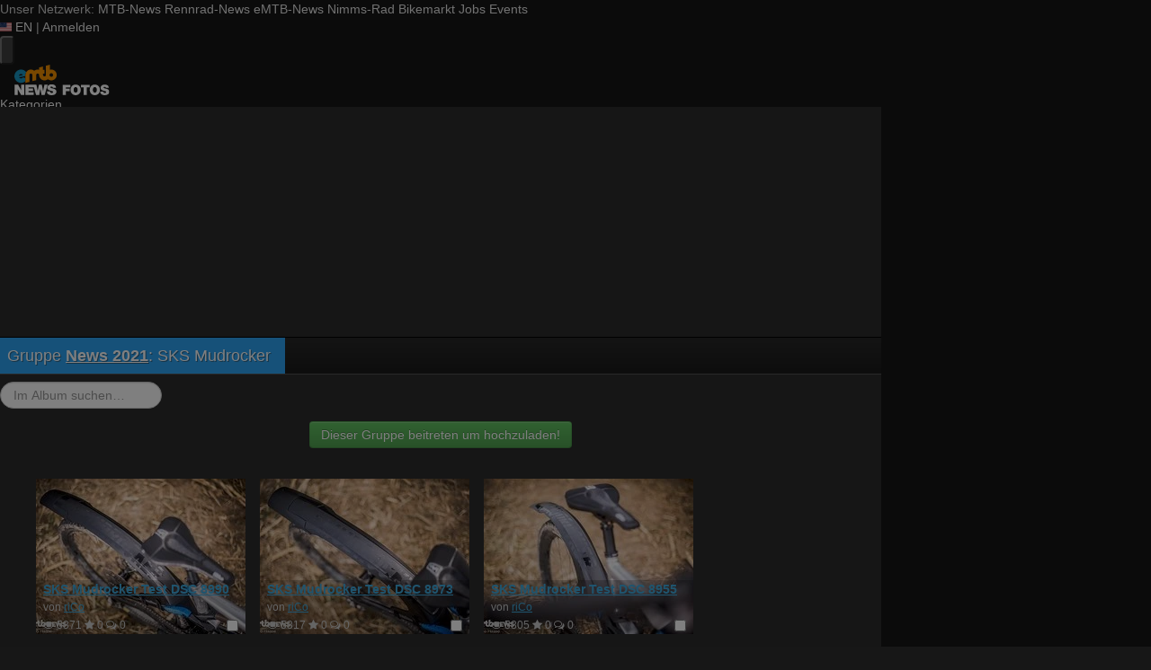

--- FILE ---
content_type: text/html; charset=utf-8
request_url: https://fotos.emtb-news.de/s/1436?sort=views&direction=desc&page=3
body_size: 13501
content:
<!DOCTYPE html>
<html lang="de" id="FA">

<head>

        <title>Album SKS Mudrocker - eMTB-News.de</title>
    <meta http-equiv="Content-Type" content="text/html; charset=utf-8" />
    <meta name="robots" content="index,follow" />
    <meta name="viewport" content="width=device-width, initial-scale=1.0" />
    <link rel="alternate" type="application/rss+xml" title="Neueste Fotos im Album SKS Mudrocker" href="/photoset/view/1436.rss" />
    <link rel="alternate" type="application/rss+xml" title="Neueste Fotos" href="/photos/recent.rss" />
    <link rel="canonical" href="https://fotos.emtb-news.de/s/1436?sort=views&amp;direction=desc&amp;page=3" />
    <link rel="stylesheet" type="text/css" media="screen" href="/assets/css/fotos.emtbn.css?1764748628" />
    <script type="text/javascript">
//<![CDATA[
var fa = { "version" : "1764748628" };

var L_ROOT_URL = "/js/leaflet/";

fa.csrf = { name: "__csrf_key", value: "209204539069731ce1d863a3.23112594" };

fa.urls = { session_refresh: "/session/refresh.json", share: "/v2/share/get.txt" };
//]]>
</script>


        <script type="text/javascript">
        var mtbn = {"fa":{"auth":{"logged_in":false},"csrf":{"name":"__csrf_key","value":"209204539069731ce1d863a3.23112594"},"urls":{"photo_like":"\/v2\/favorites\/toggle.json","favorites_load":"\/v2\/favorites\/get.json"}}};
    </script>

    <link rel="preload" as="font" href="/assets/fonts/vendor/font-awesome/fontawesome-webfont.woff2?af7ae505a9eed503f8b8e6982036873e" type="font/woff2" crossorigin="anonymous">

    <link rel="apple-touch-icon" sizes="57x57"   href="https://assets.emtb-news.de/header/favicon/apple-touch-icon-57x57.png?1765202483">
<link rel="apple-touch-icon" sizes="60x60"   href="https://assets.emtb-news.de/header/favicon/apple-touch-icon-60x60.png?1765202483">
<link rel="apple-touch-icon" sizes="72x72"   href="https://assets.emtb-news.de/header/favicon/apple-touch-icon-72x72.png?1765202483">
<link rel="apple-touch-icon" sizes="76x76"   href="https://assets.emtb-news.de/header/favicon/apple-touch-icon-76x76.png?1765202483">
<link rel="apple-touch-icon" sizes="114x114" href="https://assets.emtb-news.de/header/favicon/apple-touch-icon-114x114.png?1765202483">
<link rel="apple-touch-icon" sizes="120x120" href="https://assets.emtb-news.de/header/favicon/apple-touch-icon-120x120.png?1765202483">
<link rel="apple-touch-icon" sizes="144x144" href="https://assets.emtb-news.de/header/favicon/apple-touch-icon-144x144.png?1765202483">
<link rel="apple-touch-icon" sizes="152x152" href="https://assets.emtb-news.de/header/favicon/apple-touch-icon-152x152.png?1765202483">
<link rel="apple-touch-icon" sizes="180x180" href="https://assets.emtb-news.de/header/favicon/apple-touch-icon-180x180.png?1765202483">
<link rel="icon" type="image/png" href="https://assets.emtb-news.de/header/favicon/favicon-196x196.png?1765202483" sizes="196x196">
<link rel="icon" type="image/png" href="https://assets.emtb-news.de/header/favicon/favicon-192x192.png?1765202483" sizes="192x192">
<link rel="icon" type="image/png" href="https://assets.emtb-news.de/header/favicon/favicon-160x160.png?1765202483" sizes="160x160">
<link rel="icon" type="image/png" href="https://assets.emtb-news.de/header/favicon/favicon-96x96.png?1765202483" sizes="96x96">
<link rel="icon" type="image/png" href="https://assets.emtb-news.de/header/favicon/favicon-16x16.png?1765202483" sizes="16x16">
<link rel="icon" type="image/png" href="https://assets.emtb-news.de/header/favicon/favicon-32x32.png?1765202483" sizes="32x32">
<meta name="msapplication-TileColor" content="#1897c4">
<meta name="msapplication-TileImage" content="https://assets.emtb-news.de/header/favicon/mstile-144x144.png?1765202483">
    
    <link rel="stylesheet" href="https://assets.mtb-news.de/menu/dist/5ed83861/css/style-emtbn.css" /><script defer src="https://assets.mtb-news.de/menu/dist/5ed83861/js/main.js"></script>
    <script src="/assets/js/jquery.min.js?1764748628"></script>

        <link rel="dns-prefetch" href="//assets.mtb-news.de">
<link rel="dns-prefetch" href="//assets.emtb-news.de">
<link rel="dns-prefetch" href="//www.emtb-news.de">
<link rel="dns-prefetch" href="//thumbnails.mtb-news.de">
<link rel="dns-prefetch" href="//bikemarkt.mtb-news.de">
<link rel="dns-prefetch" href="//fotos.emtb-news.de">

    <!-- [OT+CP] ==> -->
<script src="https://cdn.cookielaw.org/scripttemplates/otSDKStub.js"
  type="text/javascript"
  charset="UTF-8"
  data-domain-script="10d1fd22-f25d-46a3-b3c4-0fc5c1ce570e" >
</script>

<script type="text/javascript" charset="UTF-8">
!function() {
  var cpBaseUrl = 'https://cp.emtb-news.de';
  var cpPropertyId = '579b540c';

  !function(C,o,n,t,P,a,s){C.CPObject=n,C[n]||(C[n]=function(){
    for(var e=arguments.length,i=new Array(e),c=0;c<e;c++)i[c]=arguments[c];const[r,u,l]=i;if(C[n].q||(C[n].q=[]),
    t=Array.prototype.slice.call(arguments,0),!C[n].patched&&("fatal"===r&&u&&(C[n].le=u,
    Array.prototype.forEach.call(C[n].q,(function(e){"error"===e[0]&&"function"==typeof e[1]&&e[1](u)}))),
    "error"===r&&"function"==typeof u&&C[n].le&&u(C[n].le),"extension"===r&&u&&l&&"function"==typeof l.init&&(l.init(),
    l.initialized=!0),"authenticate"===r&&u)){try{
    P=-1===(o.cookie||"").indexOf("_cpauthhint=")&&!(C.localStorage||{})._cpuser&&-1===C.location.href.toLowerCase().indexOf("cpauthenticated")
    }catch(e){P=!1}P&&(a={isLoggedIn:function(){return!1},hasValidSubscription:function(){return!1}},
    "function"==typeof u&&u(null,a),t=["authenticate",null])}C[n].q.push(t)});try{
    ((s=(o.cookie.split("_cpauthhint=")[1]||"").split(";")[0])?Number(s[1]):NaN)>0&&(o.body?o.body.classList.add("cpauthenticated"):o.addEventListener("DOMContentLoaded",(function(){
    o.body.classList.add("cpauthenticated")})))}catch(e){}C[n].l=+new Date,C[n].sv=5}(window,document,"cp");

    cp("extension","onetrust",{version:1,init:function(){function e(){
    const e=document.getElementById("onetrust-consent-sdk");if(!e)return
    ;const r=Array.prototype.find.call(e.children,(function(e){return e.classList.contains("onetrust-pc-dark-filter")}))
    ;r&&(r.classList.remove("ot-hide"),r.removeAttribute("style"),r.style.zIndex="2147483644")}function r(){!function(){
    const r=document.getElementById("onetrust-banner-sdk");if(r){const c=r.getAttribute("style")
    ;r.classList.contains("ot-hide")||c||(r.style.zIndex="2147483645",e())}else{
    if("function"!=typeof window.MutationObserver)return;new MutationObserver((function(r,c){
    Array.prototype.forEach.call(r,(function(r){
    "childList"===r.type&&r.target&&"onetrust-consent-sdk"===r.target.id&&Array.prototype.forEach.call(r.addedNodes,(function(r){
    if("onetrust-banner-sdk"===r.id){const i=r.getAttribute("style")
    ;r.classList.contains("ot-hide")||i||(r.style.zIndex="2147483645",e()),c.disconnect()}}))}))
    })).observe(document.documentElement,{childList:!0,subtree:!0})}}(),function(){
    const e=document.getElementById("__cp_ot_hide_banner");e&&e.parentElement&&e.parentElement.removeChild(e)}()}
    return function(){let e=document.getElementById("__cp_ot_hide_banner");e||(e=document.createElement("style"),
    e.id="__cp_ot_hide_banner",e.appendChild(document.createTextNode("#onetrust-banner-sdk { display: none !important; }")),
    document.head?document.head.appendChild(e):document.body&&document.body.appendChild(e))}(),function(){
    if("function"==typeof window.MutationObserver)new MutationObserver((function(e,r){
    Array.prototype.forEach.call(e,(function(e){
    "childList"===e.type&&e.target&&"onetrust-consent-sdk"===e.target.id&&Array.prototype.forEach.call(e.addedNodes,(function(e){
    e.classList.contains("onetrust-pc-dark-filter")&&(e.classList.add("ot-hide"),r.disconnect())}))}))
    })).observe(document.documentElement,{childList:!0,subtree:!0});else{const e=setInterval((function(){
    const r=document.getElementById("onetrust-consent-sdk");if(!r)return;const c=r.querySelector(".onetrust-pc-dark-filter")
    ;c&&(c.classList.add("ot-hide"),clearInterval(e))}),50)}}(),cp("error",(function(){r()}))}});

  cp('create', cpPropertyId, {
    baseUrl: cpBaseUrl,
    cookieDomain: 'emtb-news.de'
  });

  cp('render', {
    onFullConsent: function() {
      document.querySelector('html').setAttribute('data-mtbn-cp-consent', '1');
      const btLoader = document.createElement("script")
      btLoader.src = "https://btloader.com/tag?o=6326176531349504&upapi=true";
      btLoader.async = true;
      document.head.appendChild(btLoader);
      if (typeof mtbn !== 'undefined' && typeof mtbn.cp !== 'undefined' && typeof mtbn.cp.onFullConsent === 'object') {
          mtbn.cp.onFullConsent.forEach((fn) => { (typeof fn === 'function') && fn() });
      }
    }
  });

  cp('authenticate', function (error, user) {
    if (error) {
      // Error handling depending on use case
      return;
    }
    if (user.isLoggedIn() && user.hasValidSubscription()) {
        document.querySelector('html').setAttribute('data-mtbn-cp-logged-in', '1');
    } else {
      // User has no valid subscription
    }
  });

}()
</script>
<script src="https://cp.emtb-news.de/now.js" async fetchPriority="high" onerror="cp('fatal', arguments)"></script>
<style>
#onetrust-banner-sdk {
  display: none !important;
}
</style>
<!-- <== [OT+CP] --><!-- CPG-> -->    <script>
        var adHandler = adHandler || {cmd: []};
        var btAdUnits = [];

        adHandler.conversionRateFile = "https://assets.emtb-news.de/conversion-rates.json";

        adHandler.cmd.push(function () {
            adHandler.service.request();
            adHandler.service.debugDisable();
        });

        adHandler.cmd.push(function () {
          adHandler.service.getAdUnitsForCurrentMapping().forEach(function (fwAdUnit) {
            btAdUnits.push({
              code: fwAdUnit.settings.container,
              bids: fwAdUnit.settings.bids,
              mediaTypes: fwAdUnit.getMediaTypes(),
            });
          });
        });
    </script><script async src="https://assets.emtb-news.de/js/latest/eMTB_ROS.js?1765202483"></script><!-- <-CPG -->
    <script defer data-api="https://assets-cdn-a.mtb-news.de/api/unread-messages" data-domain="emtb-news.de,fotos.emtb-news.de" src="https://assets-cdn-a.mtb-news.de/js/app-bundle.js"></script>    
</head>

<body class="default solar mtbn-fotos photoset-1436 photoset-group-12 MtbnewsShareBarEnabled MtbnewsShareBarFotoalbum">

        <div class="mtbnews-mobile-sticky">
        <div id="eMTB_M_ROS_Sticky"></div>
    </div>
    
    <nav class="
    nsh-bg-neutral-900 nsh-text-inherit
    [&_a]:nsh-no-underline [&_a]:nsh-transition-colors
" id="page-top">
    <div class="nsh-pt-1 [&&]:nsh-border-b-2 [&&]:nsh-border-brand nsh-text-[13px] max-lg:nsh-hidden" data-test="zdah">
    <div class="nsh-n_general-wrapper  nsh-flex nsh-justify-between">
        <div class="nsh-flex nsh-space-x-3 [&_a]:nsh-text-neutral-200" data-test="nqzv">
            <span class="nsh-text-neutral-400">Unser Netzwerk:</span>
            <a class="nsh-pb-0.5 hover:nsh-text-mtbn " href="https://www.mtb-news.de/">MTB-News</a>
            <a class="nsh-pb-0.5 hover:nsh-text-rrn " href="https://www.rennrad-news.de/">Rennrad-News</a>
            <a class="nsh-pb-0.5 hover:nsh-text-emtbn [&&]:nsh-border-b-2 [&&]:nsh-border-b-brand-500 nsh-font-semibold" href="https://www.emtb-news.de/">eMTB-News</a>
            <a class="nsh-pb-0.5 hover:nsh-text-nrd " href="https://www.nimms-rad.de/">Nimms-Rad</a>
            <a class="nsh-pb-0.5 hover:nsh-text-mtbn" href="https://bikemarkt.mtb-news.de/">Bikemarkt</a>
            <a class="nsh-pb-0.5 hover:nsh-text-mtbn" href="https://www.mtb-news.de/jobs/">Jobs</a>
            <a class="nsh-pb-0.5 hover:nsh-text-mtbn" href="https://www.mtb-news.de/events/">Events</a>
        </div>
        <div class="nsh-flex nsh-space-x-3" data-test="glbk">
                                                <!-- EN -->
                    <a href="https://api.emtb-news.de/language/switch?lang=en&redirect=https://fotos.emtb-news.de/s/1436?sort=views&direction=desc&page=3" class="nsh-flex nsh-items-center nsh-space-x-1 [&&]:nsh-text-neutral-100 [&&]:hover:nsh-text-brand" title="Display page in english language">
                        <svg class="nsh-h-[10px] nsh-w-auto" width="13" height="10" xmlns="http://www.w3.org/2000/svg" viewBox="0 0 640 480"><path fill="#bd3d44" d="M0 0h640v480H0"/><path stroke="#fff" stroke-width="37" d="M0 55.3h640M0 129h640M0 203h640M0 277h640M0 351h640M0 425h640"/><path fill="#192f5d" d="M0 0h364.8v258.5H0"/><marker id="a" markerHeight="30" markerWidth="30"><path fill="#fff" d="m14 0 9 27L0 10h28L5 27z"/></marker><path fill="none" marker-mid="url(#a)" d="m0 0 16 11h61 61 61 61 60L47 37h61 61 60 61L16 63h61 61 61 61 60L47 89h61 61 60 61L16 115h61 61 61 61 60L47 141h61 61 60 61L16 166h61 61 61 61 60L47 192h61 61 60 61L16 218h61 61 61 61 60z"/></svg>
                        <span>EN</span>
                    </a>
                                                    <span class="nsh-text-neutral-600">|</span>
                                                            <a class="[&&]:nsh-text-neutral-200 [&&]:hover:nsh-text-lime-500" href="https://www.emtb-news.de/forum/login/?_xfRedirect=fotos" data-test="jqls">Anmelden</a>
                                    </div>
    </div>
</div>
    <div class="nsh-n_general-wrapper         nsh-py-3 nsh-text-[15px] nsh-flex lg:nsh-justify-between
        nsh-h-[72px] lg:nsh-h-[79px]"
        x-data="{ searchFieldVisible: false, openSubmenuId: null }"
        data-test="xgcn">
        <div class="nsh-grow nsh-flex nsh-justify-between nsh-items-center">
            <div class="nsh-relative nsh-basis-8"
                                x-data="{ menuVisible: false }">
                <button
                    class="nsh-relative nsh-group [&&]:nsh-px-1.5 [&&]:nsh-py-1 [&&]:nsh-bg-neutral-700 [&&]:nsh-rounded nsh-transition-colors nsh-duration-300 [&&]:nsh-text-neutral-200 [&&]:hover:nsh-bg-brand [&&]:hover:nsh-text-neutral-800"
                    :class="menuVisible && '!nsh-bg-brand [&&]:nsh-text-neutral-800'"
                    x-on:click="menuVisible = !menuVisible"
                    type="button"
                    title="Navigationsmenü öffnen"
                    >
                    <svg class="nsh-w-7 nsh-h-7"
                    :class="menuVisible && '[&&]:nsh-rotate-180 nsh-duration-300'"
                    xmlns="http://www.w3.org/2000/svg" viewBox="0 0 24 24" fill="currentColor">
                        <path fill-rule="evenodd" d="M3 6.75A.75.75 0 0 1 3.75 6h16.5a.75.75 0 0 1 0 1.5H3.75A.75.75 0 0 1 3 6.75ZM3 12a.75.75 0 0 1 .75-.75h16.5a.75.75 0 0 1 0 1.5H3.75A.75.75 0 0 1 3 12Zm0 5.25a.75.75 0 0 1 .75-.75h16.5a.75.75 0 0 1 0 1.5H3.75a.75.75 0 0 1-.75-.75Z" clip-rule="evenodd" />
                    </svg>
                    <span
                        class="nsh-absolute -nsh-bottom-[15px] nsh-left-3 nsh-w-0 nsh-h-0 nsh-border-8 nsh-border-solid nsh-border-transparent nsh-border-t-brand"
                        x-cloak
                        x-show="menuVisible"></span>
                </button>
                                <div class="
                    nsh-absolute nsh-z-[101]                     nsh-top-12 -nsh-left-4 nsh-right-0 nsh-w-dvw
                    nsh-px-5 nsh-py-4 nsh-bg-neutral-900
                    nsh-shadow-lg
                    max-md:nsh-border-b-8 max-md:nsh-border-neutral-900
                    lg:nsh-top-12 lg:nsh-left-0 lg:nsh-w-[350px] lg:nsh-px-6 lg:nsh-py-6
                    "
                    x-cloak
                    x-show="menuVisible"
                    x-on:click.outside="menuVisible = false"
                    data-test="izxw">
                                                            <div class="nsh-mb-3">
                        <form role="search" method="get"
                              action="/search"
                              data-test="ebne">
                            <label for="nsh-dropdown-search" class="nsh-sr-only">Fotos durchsuchen</label>
                            <span class="nsh-flex">
                                <input
                                    class="nsh-grow
                                        [&&]:nsh-px-3 [&&]:nsh-py-1
                                        [&&]:nsh-my-0
                                        [&&]:nsh-rounded [&&]:nsh-bg-neutral-600 [&&]:nsh-text-white [&&]:placeholder:text-neutral-200
                                        [&&]:nsh-border-none
                                        [&&]:focus:nsh-outline [&&]:focus:nsh-outline-2 [&&]:focus:nsh-outline-offset-1 [&&]:focus:nsh-outline-brand-500
                                        [&&]:focus:nsh-bg-white [&&]:focus:nsh-text-neutral-900 [&&]:focus:nsh-placeholder-neutral-500"
                                    id="nsh-dropdown-search"
                                    type="search"
                                    placeholder="Suchbegriff"
                                    name="q"
                                    value="">
                                <button
                                    class="
                                        [&&]:nsh-p-0
                                        nsh-shrink-0 [&&]:nsh-pl-3 [&&]:nsh-pr-2 focus:nsh-outline-none"
                                    type="submit">
                                    <span class="nsh-sr-only">Suche abschicken</span>
                                    <svg class="nsh-inline-block nsh-h-[17px] nsh-mt-[-3px] nsh-stroke-white nsh-stroke-2" xmlns="http://www.w3.org/2000/svg" fill="none" viewBox="0 0 24 24" stroke-width="1.5" stroke="currentColor">
                                        <path stroke-linecap="round" stroke-linejoin="round" d="m21 21-5.197-5.197m0 0A7.5 7.5 0 1 0 5.196 5.196a7.5 7.5 0 0 0 10.607 10.607Z" />
                                    </svg>
                                </button>
                            </span>
                        </form>
                    </div>
                                                                                <div class="[&&]:nsh-border-t [&&]:nsh-border-stone-500 [&&]:nsh-pt-3 [&&]:nsh-mt-3 nsh-flex nsh-flex-wrap nsh-justify-center nsh-gap-x-4" data-test="lsap">
            <a class="!nsh-text-brand hover:!nsh-text-brand-100 hover:!nsh-underline hover:!nsh-decoration-brand-700"
           href="https://www.emtb-news.de/news/">News</a>
            <a class="!nsh-text-brand hover:!nsh-text-brand-100 hover:!nsh-underline hover:!nsh-decoration-brand-700"
           href="https://www.emtb-news.de/forum/">Forum</a>
            <a class="!nsh-text-brand hover:!nsh-text-brand-100 hover:!nsh-underline hover:!nsh-decoration-brand-700"
           href="https://fotos.emtb-news.de/">Fotos</a>
            <a class="!nsh-text-brand hover:!nsh-text-brand-100 hover:!nsh-underline hover:!nsh-decoration-brand-700"
           href="https://bikemarkt.mtb-news.de">Bikemarkt</a>
            <a class="!nsh-text-brand hover:!nsh-text-brand-100 hover:!nsh-underline hover:!nsh-decoration-brand-700"
           href="https://www.mtb-news.de/jobs/">Jobs</a>
            <a class="!nsh-text-brand hover:!nsh-text-brand-100 hover:!nsh-underline hover:!nsh-decoration-brand-700"
           href="https://dailydeals.mtb-news.de">Daily Deals</a>
            <a class="!nsh-text-brand hover:!nsh-text-brand-100 hover:!nsh-underline hover:!nsh-decoration-brand-700"
           href="https://winterpokal.emtb-news.de">Winterpokal</a>
    </div>
                                                            <ul class="
    [&&]:nsh-px-0 [&&]:nsh-pb-0 [&&]:nsh-pt-3
    [&&]:nsh-mx-0 [&&]:nsh-mb-0 [&&]:nsh-mt-3
    [&&]:nsh-border-t [&&]:nsh-border-stone-500
    [&&]:nsh-space-y-2
" data-test="jfnz">
            <li x-data="{ submenuVisible: false }">
            <span class="nsh-flex nsh-justify-between nsh-space-x-4">
                                                <a
                    class="nsh-grow [&&]:hover:nsh-text-brand
                        [&&]:nsh-text-neutral-50                                            "
                    href="/categories">
                    Kategorien                </a>
                                            </span>
                    </li>
            <li x-data="{ submenuVisible: false }">
            <span class="nsh-flex nsh-justify-between nsh-space-x-4">
                                                <a
                    class="nsh-grow [&&]:hover:nsh-text-brand
                        [&&]:nsh-text-neutral-50                                            "
                    href="/groups">
                    Gruppen                </a>
                                            </span>
                    </li>
            <li x-data="{ submenuVisible: false }">
            <span class="nsh-flex nsh-justify-between nsh-space-x-4">
                                                <a
                    class="nsh-grow [&&]:hover:nsh-text-brand
                        [&&]:nsh-text-neutral-50                                            "
                    href="/upload/index">
                    Hochladen                </a>
                                            </span>
                    </li>
            <li x-data="{ submenuVisible: false }">
            <span class="nsh-flex nsh-justify-between nsh-space-x-4">
                                                <a
                    class="nsh-grow [&&]:hover:nsh-text-brand
                        [&&]:nsh-text-neutral-50                                            "
                    href="https://www.emtb-news.de/forum/login/?_xfRedirect=fotos">
                    Anmelden                </a>
                                            </span>
                    </li>
    </ul>
                                                            <div class="[&&]:nsh-border-t [&&]:nsh-border-stone-500 [&&]:nsh-pt-3 [&&]:nsh-mt-3">
    <div class="nsh-text-center nsh-text-xs nsh-text-neutral-400">Unser Netzwerk</div>
    <div class="nsh-mt-1.5 nsh-grid nsh-grid-cols-2 nsh-gap-1 md:nsh-grid-cols-4 lg:nsh-grid-cols-2">
                    <div class="nsh-text-center">
                <a class="nsh-inline-block nsh-px-2 nsh-py-1 nsh-opacity-90 nsh-transition-opacity hover:nsh-opacity-100" href="https://www.mtb-news.de" title="Besuche MTB-News.de">
                    <img
                        class="nsh-object-contain nsh-object-center nsh-w-auto !nsh-h-8"
                        src="https://assets.emtb-news.de/menu/dist/5ed83861/img/sitelogos/mtbnews-logo-white-stacked.png"
                        srcset="
                            https://assets.emtb-news.de/menu/dist/5ed83861/img/sitelogos/mtbnews-logo-white-stacked.png,
                            https://assets.emtb-news.de/menu/dist/5ed83861/img/sitelogos/mtbnews-logo-white-stacked@2x.png 1.5x
                        "
                        alt="MTB-News.de Logo">
                </a>
            </div>
                    <div class="nsh-text-center">
                <a class="nsh-inline-block nsh-px-2 nsh-py-1 nsh-opacity-90 nsh-transition-opacity hover:nsh-opacity-100" href="https://www.rennrad-news.de" title="Besuche Rennrad-News.de">
                    <img
                        class="nsh-object-contain nsh-object-center nsh-w-auto !nsh-h-8"
                        src="https://assets.emtb-news.de/menu/dist/5ed83861/img/sitelogos/rennradnews-logo-white-stacked.png"
                        srcset="
                            https://assets.emtb-news.de/menu/dist/5ed83861/img/sitelogos/rennradnews-logo-white-stacked.png,
                            https://assets.emtb-news.de/menu/dist/5ed83861/img/sitelogos/rennradnews-logo-white-stacked@2x.png 1.5x
                        "
                        alt="Rennrad-News.de Logo">
                </a>
            </div>
                    <div class="nsh-text-center">
                <a class="nsh-inline-block nsh-px-2 nsh-py-1 nsh-opacity-90 nsh-transition-opacity hover:nsh-opacity-100" href="https://www.emtb-news.de" title="Besuche eMTB-News.de">
                    <img
                        class="nsh-object-contain nsh-object-center nsh-w-auto !nsh-h-8"
                        src="https://assets.emtb-news.de/menu/dist/5ed83861/img/sitelogos/emtbnews-logo-white-stacked.png"
                        srcset="
                            https://assets.emtb-news.de/menu/dist/5ed83861/img/sitelogos/emtbnews-logo-white-stacked.png,
                            https://assets.emtb-news.de/menu/dist/5ed83861/img/sitelogos/emtbnews-logo-white-stacked@2x.png 1.5x
                        "
                        alt="eMTB-News.de Logo">
                </a>
            </div>
                    <div class="nsh-text-center">
                <a class="nsh-inline-block nsh-px-2 nsh-py-1 nsh-opacity-90 nsh-transition-opacity hover:nsh-opacity-100" href="https://www.nimms-rad.de" title="Besuche Nimms-Rad.de">
                    <img
                        class="nsh-object-contain nsh-object-center nsh-w-auto !nsh-h-8"
                        src="https://assets.emtb-news.de/menu/dist/5ed83861/img/sitelogos/nimmsrad-logo-white-stacked.png"
                        srcset="
                            https://assets.emtb-news.de/menu/dist/5ed83861/img/sitelogos/nimmsrad-logo-white-stacked.png,
                            https://assets.emtb-news.de/menu/dist/5ed83861/img/sitelogos/nimmsrad-logo-white-stacked@2x.png 1.5x
                        "
                        alt="Nimms-Rad.de Logo">
                </a>
            </div>
                    <div class="nsh-text-center">
                <a class="nsh-inline-block nsh-px-2 nsh-py-1 nsh-opacity-90 nsh-transition-opacity hover:nsh-opacity-100" href="https://bikemarkt.mtb-news.de/" title="Besuche MTB-News.de Bikemarkt">
                    <img
                        class="nsh-object-contain nsh-object-center nsh-w-auto !nsh-h-8"
                        src="https://assets.emtb-news.de/menu/dist/5ed83861/img/sitelogos/bikemarkt-logo-white-stacked.png"
                        srcset="
                            https://assets.emtb-news.de/menu/dist/5ed83861/img/sitelogos/bikemarkt-logo-white-stacked.png,
                            https://assets.emtb-news.de/menu/dist/5ed83861/img/sitelogos/bikemarkt-logo-white-stacked@2x.png 1.5x
                        "
                        alt="MTB-News.de Bikemarkt Logo">
                </a>
            </div>
                    <div class="nsh-text-center">
                <a class="nsh-inline-block nsh-px-2 nsh-py-1 nsh-opacity-90 nsh-transition-opacity hover:nsh-opacity-100" href="https://www.mtb-news.de/jobs/" title="Besuche MTB-News.de Jobs">
                    <img
                        class="nsh-object-contain nsh-object-center nsh-w-auto !nsh-h-8"
                        src="https://assets.emtb-news.de/menu/dist/5ed83861/img/sitelogos/jobs-logo-white.png"
                        srcset="
                            https://assets.emtb-news.de/menu/dist/5ed83861/img/sitelogos/jobs-logo-white.png,
                            https://assets.emtb-news.de/menu/dist/5ed83861/img/sitelogos/jobs-logo-white@2x.png 1.5x
                        "
                        alt="MTB-News.de Jobs Logo">
                </a>
            </div>
                    <div class="nsh-text-center">
                <a class="nsh-inline-block nsh-px-2 nsh-py-1 nsh-opacity-90 nsh-transition-opacity hover:nsh-opacity-100" href="https://www.mtb-news.de/events/" title="Besuche MTB-News.de Events">
                    <img
                        class="nsh-object-contain nsh-object-center nsh-w-auto !nsh-h-8"
                        src="https://assets.emtb-news.de/menu/dist/5ed83861/img/sitelogos/events-logo-white.png"
                        srcset="
                            https://assets.emtb-news.de/menu/dist/5ed83861/img/sitelogos/events-logo-white.png,
                            https://assets.emtb-news.de/menu/dist/5ed83861/img/sitelogos/events-logo-white@2x.png 1.5x
                        "
                        alt="MTB-News.de Events Logo">
                </a>
            </div>
            </div>
</div>
<div class="lg:nsh-hidden [&&]:nsh-border-t [&&]:nsh-border-stone-500 [&&]:nsh-pt-3 [&&]:nsh-mt-3">
    <div class="nsh-flex nsh-justify-center nsh-items-center nsh-space-x-3" data-test="">
                            <!-- EN -->
                <a href="https://api.emtb-news.de/language/switch?lang=en&redirect=https://fotos.emtb-news.de/s/1436?sort=views&direction=desc&page=3" class="nsh-flex nsh-items-center nsh-space-x-1 [&&]:nsh-text-neutral-100 [&&]:hover:nsh-text-brand" title="Display page in english language">
                    <svg class="nsh-h-[10px] nsh-w-auto" width="13" height="10" xmlns="http://www.w3.org/2000/svg" viewBox="0 0 640 480"><path fill="#bd3d44" d="M0 0h640v480H0"/><path stroke="#fff" stroke-width="37" d="M0 55.3h640M0 129h640M0 203h640M0 277h640M0 351h640M0 425h640"/><path fill="#192f5d" d="M0 0h364.8v258.5H0"/><marker id="a" markerHeight="30" markerWidth="30"><path fill="#fff" d="m14 0 9 27L0 10h28L5 27z"/></marker><path fill="none" marker-mid="url(#a)" d="m0 0 16 11h61 61 61 61 60L47 37h61 61 60 61L16 63h61 61 61 61 60L47 89h61 61 60 61L16 115h61 61 61 61 60L47 141h61 61 60 61L16 166h61 61 61 61 60L47 192h61 61 60 61L16 218h61 61 61 61 60z"/></svg>
                    <span>EN</span>
                </a>
                </div>
</div>
                                                            <ul class="
                        [&&]:nsh-px-0 [&&]:nsh-pb-0 [&&]:nsh-pt-3
                        [&&]:nsh-mx-0 [&&]:nsh-mb-0 [&&]:nsh-mt-3
                        nsh-border-t nsh-border-stone-500
                        nsh-grid nsh-grid-cols-2 nsh-gap-1.5
                    ">
                                                    <li>
                                <a class="[&&]:nsh-text-brand [&&]:hover:nsh-text-brand-100" href="https://newsletter.mtb-news.de/manage/">
                                    Newsletter                                </a>
                            </li>
                                                    <li>
                                <a class="[&&]:nsh-text-brand [&&]:hover:nsh-text-brand-100" href="https://www.mtb-news.de/news/category/podcast/">
                                    Podcasts                                </a>
                            </li>
                                                    <li>
                                <a class="[&&]:nsh-text-brand [&&]:hover:nsh-text-brand-100" href="https://shop.mtb-news.de">
                                    Shop                                </a>
                            </li>
                                                    <li>
                                <a class="[&&]:nsh-text-brand [&&]:hover:nsh-text-brand-100" href="https://www.emtb-news.de/news/abonnieren/">
                                    Abonnieren&hellip;                                </a>
                            </li>
                                                    <li>
                                <a class="[&&]:nsh-text-brand [&&]:hover:nsh-text-brand-100" href="https://www.mtb-news.de/team/">
                                    Team                                </a>
                            </li>
                                                    <li>
                                <a class="[&&]:nsh-text-brand [&&]:hover:nsh-text-brand-100" href="https://www.mtb-news.de/mediakit/">
                                    Werben                                </a>
                            </li>
                                            </ul>
                                                            <ul class="
                        [&&]:nsh-px-0 [&&]:nsh-pb-0 [&&]:nsh-pt-3
                        [&&]:nsh-mx-0 [&&]:nsh-mb-0 [&&]:nsh-mt-3
                        nsh-border-t nsh-border-stone-500
                        nsh-grid nsh-grid-cols-2 nsh-gap-1.5
                    ">
                                                    <li>
                                <a class="[&&]:nsh-text-neutral-100 [&&]:hover:nsh-text-brand" href="https://fotos.emtb-news.de">
                                    Fotos                                </a>
                            </li>
                                                    <li>
                                <a class="[&&]:nsh-text-neutral-100 [&&]:hover:nsh-text-brand" href="https://geometrics.mtb-news.de">
                                    Geometrics                                </a>
                            </li>
                                                    <li>
                                <a class="[&&]:nsh-text-neutral-100 [&&]:hover:nsh-text-brand" href="https://www.mtb-news.de/events/">
                                    Events                                </a>
                            </li>
                                                    <li>
                                <a class="[&&]:nsh-text-neutral-100 [&&]:hover:nsh-text-brand" href="https://winterpokal.emtb-news.de">
                                    Winterpokal                                </a>
                            </li>
                                            </ul>
                    
                                        <ul class="
    [&&]:nsh-px-0 [&&]:nsh-pb-0 [&&]:nsh-pt-3
    [&&]:nsh-mx-0 [&&]:nsh-mb-0 [&&]:nsh-mt-3
    [&&]:nsh-border-t [&&]:nsh-border-stone-500
    nsh-grid nsh-grid-cols-4 nsh-gap-1
">
            <li class="nsh-text-center">
            <a class="nsh-inline-block nsh-p-2 nsh-rounded hover:nsh-bg-stone-600"
               href="https://www.youtube.com/@EMTBNewsde"
               target="_blank"
               title="eMTB-News bei YouTube"
                           >
                <img
                    class="!nsh-h-6 nsh-w-auto"
                    src="https://assets.emtb-news.de/menu/dist/5ed83861/img/socialmedia/youtube-white.png"
                    srcset="
                        https://assets.emtb-news.de/menu/dist/5ed83861/img/socialmedia/youtube-white.png,
                        https://assets.emtb-news.de/menu/dist/5ed83861/img/socialmedia/youtube-white@2x.png 1.5x
                    "
                    alt="eMTB-News bei YouTube Logo">
            </a>
        </li>
            <li class="nsh-text-center">
            <a class="nsh-inline-block nsh-p-2 nsh-rounded hover:nsh-bg-stone-600"
               href="https://instagram.com/emtbnews/"
               target="_blank"
               title="eMTB-News bei Instagram"
                           >
                <img
                    class="!nsh-h-6 nsh-w-auto"
                    src="https://assets.emtb-news.de/menu/dist/5ed83861/img/socialmedia/instagram-white.png"
                    srcset="
                        https://assets.emtb-news.de/menu/dist/5ed83861/img/socialmedia/instagram-white.png,
                        https://assets.emtb-news.de/menu/dist/5ed83861/img/socialmedia/instagram-white@2x.png 1.5x
                    "
                    alt="eMTB-News bei Instagram Logo">
            </a>
        </li>
            <li class="nsh-text-center">
            <a class="nsh-inline-block nsh-p-2 nsh-rounded hover:nsh-bg-stone-600"
               href="https://www.facebook.com/emtbnews"
               target="_blank"
               title="eMTB-News bei Facebook"
                           >
                <img
                    class="!nsh-h-6 nsh-w-auto"
                    src="https://assets.emtb-news.de/menu/dist/5ed83861/img/socialmedia/facebook-white.png"
                    srcset="
                        https://assets.emtb-news.de/menu/dist/5ed83861/img/socialmedia/facebook-white.png,
                        https://assets.emtb-news.de/menu/dist/5ed83861/img/socialmedia/facebook-white@2x.png 1.5x
                    "
                    alt="eMTB-News bei Facebook Logo">
            </a>
        </li>
            <li class="nsh-text-center">
            <a class="nsh-inline-block nsh-p-2 nsh-rounded hover:nsh-bg-stone-600"
               href="https://mastodon.social/@emtbnews"
               target="_blank"
               title="eMTB News im Fediverse bei Mastodon"
               rel="me"            >
                <img
                    class="!nsh-h-6 nsh-w-auto"
                    src="https://assets.emtb-news.de/menu/dist/5ed83861/img/socialmedia/mastodon-white.png"
                    srcset="
                        https://assets.emtb-news.de/menu/dist/5ed83861/img/socialmedia/mastodon-white.png,
                        https://assets.emtb-news.de/menu/dist/5ed83861/img/socialmedia/mastodon-white@2x.png 1.5x
                    "
                    alt="eMTB News im Fediverse bei Mastodon Logo">
            </a>
        </li>
            <li class="nsh-text-center">
            <a class="nsh-inline-block nsh-p-2 nsh-rounded hover:nsh-bg-stone-600"
               href="https://twitter.com/emtbnews"
               target="_blank"
               title="eMTB-News bei X / Twitter"
                           >
                <img
                    class="!nsh-h-6 nsh-w-auto"
                    src="https://assets.emtb-news.de/menu/dist/5ed83861/img/socialmedia/x-white.png"
                    srcset="
                        https://assets.emtb-news.de/menu/dist/5ed83861/img/socialmedia/x-white.png,
                        https://assets.emtb-news.de/menu/dist/5ed83861/img/socialmedia/x-white@2x.png 1.5x
                    "
                    alt="eMTB-News bei X / Twitter Logo">
            </a>
        </li>
            <li class="nsh-text-center">
            <a class="nsh-inline-block nsh-p-2 nsh-rounded hover:nsh-bg-stone-600"
               href="https://de.linkedin.com/company/mtb-news"
               target="_blank"
               title="eMTB-News bei Linkedin"
                           >
                <img
                    class="!nsh-h-6 nsh-w-auto"
                    src="https://assets.emtb-news.de/menu/dist/5ed83861/img/socialmedia/linkedin-white.png"
                    srcset="
                        https://assets.emtb-news.de/menu/dist/5ed83861/img/socialmedia/linkedin-white.png,
                        https://assets.emtb-news.de/menu/dist/5ed83861/img/socialmedia/linkedin-white@2x.png 1.5x
                    "
                    alt="eMTB-News bei Linkedin Logo">
            </a>
        </li>
    </ul>
                    
                                        <ul class="
    [&&]:nsh-px-0 [&&]:nsh-pb-0 [&&]:nsh-pt-3
    [&&]:nsh-mx-0 [&&]:nsh-mb-0 [&&]:nsh-mt-3
    [&&]:nsh-border-t [&&]:nsh-border-stone-500 [&&]:nsh-text-[12px]
    [&&]:nsh-grid [&&]:nsh-grid-cols-2 [&&]:nsh-gap-0.5
">
            <li>
                        <a class="[&&]:nsh-text-neutral-400 [&&]:hover:nsh-text-brand-100" href="https://www.emtb-news.de/news/impressum/">
                Impressum            </a>
        </li>
            <li>
                        <a class="[&&]:nsh-text-neutral-400 [&&]:hover:nsh-text-brand-100" href="https://www.mtb-news.de/mediakit/">
                Werben / Advertise            </a>
        </li>
            <li>
                        <a class="[&&]:nsh-text-neutral-400 [&&]:hover:nsh-text-brand-100" href="https://www.emtb-news.de/news/datenschutz/">
                Datenschutz            </a>
        </li>
            <li>
                        <a class="[&&]:nsh-text-neutral-400 [&&]:hover:nsh-text-brand-100" href="#" onclick="window.noad = true; OneTrust.ToggleInfoDisplay(); return false;">
                Datenschutz-Einstellungen            </a>
        </li>
            <li>
            </ul>
                                    </div>
            </div>
                                    <a href="/"
                title="eMTB-News Fotos"
                class="nsh-shrink-0 nsh-px-2 lg:nsh-ml-4"
                data-test="pjsf"
                >
                <picture>
                                        <source media="(max-width: 979px)" srcset="https://assets.emtb-news.de/menu/dist/5ed83861/img/sitelogos/emtbnews-fotos-wide.svg">
                                                            <source srcset="https://assets.emtb-news.de/menu/dist/5ed83861/img/sitelogos/emtbnews-fotos-stacked.svg">
                                        <img
                        class="[&&]:nsh-w-auto [&&]:nsh-max-h-[24px] [&&]:nsh-w-auto [&&]:nsh-h-[24px] [&&]:lg:nsh-max-h-[34px] [&&]:lg:nsh-h-[34px]"
                        src="https://assets.emtb-news.de/menu/dist/5ed83861/img/sitelogos/emtbnews-fotos-stacked.svg"
                        alt="eMTB-News.de Logo">
                </picture>
            </a>
                                    <div class="nsh-basis-8 nsh-block lg:nsh-hidden">
                                <a class="nsh-text-neutral-400 hover:nsh-text-brand" href="/login">
                                        <svg xmlns="http://www.w3.org/2000/svg" viewBox="0 0 24 24" fill="currentColor" class="nsh-w-7 nsh-h-7">
                        <path fill-rule="evenodd" d="M18.685 19.097A9.723 9.723 0 0 0 21.75 12c0-5.385-4.365-9.75-9.75-9.75S2.25 6.615 2.25 12a9.723 9.723 0 0 0 3.065 7.097A9.716 9.716 0 0 0 12 21.75a9.716 9.716 0 0 0 6.685-2.653Zm-12.54-1.285A7.486 7.486 0 0 1 12 15a7.486 7.486 0 0 1 5.855 2.812A8.224 8.224 0 0 1 12 20.25a8.224 8.224 0 0 1-5.855-2.438ZM15.75 9a3.75 3.75 0 1 1-7.5 0 3.75 3.75 0 0 1 7.5 0Z" clip-rule="evenodd" />
                    </svg>
                                    </a>
                            </div>
                        <div class="nsh-grow nsh-ml-4 max-lg:nsh-hidden">
    <ul class="
        [&&]:nsh-p-0 [&&]:nsh-m-0
        nsh-flex nsh-space-x-6
        [&_a]:nsh-text-neutral-100 [&_a:hover]:nsh-text-brand"
    data-test="wize">
                    <li class="nsh-group/item nsh-flex nsh-flex-row nsh-flex-nowrap nsh-relative nsh-gap-x-1"
                x-data="{ submenuVisible: false, submenuId: 'Kategorien' }">
                                <a
                    class="nsh-inline nsh-py-2 nsh-no-underline group-hover/item:nsh-text-brand nsh-text-neutral-100"
                    href="/categories"
                >Kategorien</a>
                                                
            </li>
                    <li class="nsh-group/item nsh-flex nsh-flex-row nsh-flex-nowrap nsh-relative nsh-gap-x-1"
                x-data="{ submenuVisible: false, submenuId: 'Gruppen' }">
                                <a
                    class="nsh-inline nsh-py-2 nsh-no-underline group-hover/item:nsh-text-brand nsh-text-neutral-100"
                    href="/groups"
                >Gruppen</a>
                                                
            </li>
                    <li class="nsh-group/item nsh-flex nsh-flex-row nsh-flex-nowrap nsh-relative nsh-gap-x-1"
                x-data="{ submenuVisible: false, submenuId: 'Hochladen' }">
                                <a
                    class="nsh-inline nsh-py-2 nsh-no-underline group-hover/item:nsh-text-brand nsh-text-neutral-100"
                    href="/upload/index"
                >Hochladen</a>
                                                
            </li>
                    <li class="nsh-group/item nsh-flex nsh-flex-row nsh-flex-nowrap nsh-relative nsh-gap-x-1"
                x-data="{ submenuVisible: false, submenuId: 'Anmelden' }">
                                <a
                    class="nsh-inline nsh-py-2 nsh-no-underline group-hover/item:nsh-text-brand nsh-text-neutral-100"
                    href="https://www.emtb-news.de/forum/login/?_xfRedirect=fotos"
                >Anmelden</a>
                                                
            </li>
            </ul>
</div>
                    </div>
        <div class="nsh-shrink-0 nsh-flex nsh-items-center nsh-space-x-3 max-lg:nsh-hidden">
                                    <div class="nsh-relative nsh-pr-3 nsh-border-r nsh-border-neutral-600 nsh-text-neutral-400"
                 data-test="zrvu">
                                <form action="/search" method="get"
                      class="[&&]:nsh-m-0"
                      x-on:click.outside="searchFieldVisible = false">
                    <label for="nsh-menu-search" class="nsh-sr-only">Fotos durchsuchen</label>
                    <input id="nsh-menu-search" type="search" aria-label="Suchbegriff"
                           x-cloak
                           x-ref="menuNgSearchField"
                           x-show="searchFieldVisible"
                           x-on:keyup.escape="searchFieldVisible = false"
                           class="
                                nsh-absolute nsh-top-0 nsh-right-[120%]
                                nsh-h-6 [&&]:nsh-max-w-[180px] [&&]:nsh-w-[180px]
                                [&&]:nsh-m-0 [&&]:nsh-px-2 [&&]:nsh-py-0
                                nsh-text-slate-800 nsh-rounded-lg
                                [&&]:focus:nsh-outline [&&]:focus:nsh-outline-brand-500 [&&]:focus:nsh-outline-2 [&&]:focus:nsh-outline-offset-1"
                           name="q"
                           value=""
                           placeholder="Suchbegriff"/>
                    <button
                        type="button"
                        x-bind:type="searchFieldVisible && 'submit' || 'button'"
                        x-on:mouseenter="searchFieldVisible = true; $nextTick(() => { $refs.menuNgSearchField.focus() })"
                        class="
                            [&&]:nsh-border-none
                            [&&]:nsh-p-0 [&&]:nsh-bg-transparent nsh-text-neutral-400"
                        title="Suche starten">
                        <svg class="nsh-w-6 nsh-h-6" xmlns="http://www.w3.org/2000/svg" fill="none" viewBox="0 0 24 24" stroke-width="1.5" stroke="currentColor">
                            <path stroke-linecap="round" stroke-linejoin="round" d="m21 21-5.197-5.197m0 0A7.5 7.5 0 1 0 5.196 5.196a7.5 7.5 0 0 0 10.607 10.607Z" />
                        </svg>
                    </button>
                </form>
                            </div>
                                    <div>
                <a href="/upload/index" class="nsh-btn-bikemarkt-sell nsh-border-none" data-test="pfgk">Hochladen</a>
            </div>
                    </div>
    </div>
</nav>

        <div id="fotoalbum-container" class="container pageContainer">

                        <div class="row">
                <div class="span12">
                    <div class="header__banner">
                        <div id="header-banner" class="header__banner-inner">
                            <div id="eMTB_D_ROS_Top"></div>                        </div>
                    </div>
                </div>
            </div>
            
            
            
            <div class="row">
                <div class="span12">
                    <div class="mtbn-fotos-top__container--mobile" style="text-align: center;"><div class="mtbn-fotos-top__inner--mobile" id="eMTB_M_ROS_Top"></div></div>                </div>
            </div>

            

<div class="row">
    <div class="span12">
        <h2 class="section">
            <span class="head"> Gruppe <a href="/g/12/news-2021">News 2021</a>: SKS Mudrocker</span>
        </h2>
        <div class="photoset-actions">
            








<form action="/search" method="get" class="">
    <input type="text" name="q" class="input-sm input-medium search-query" placeholder="Im Album suchen…" />
    <input type="hidden" name="photoset_id" value="1436" />
</form>        </div>
    </div>
</div>

    <div class="row">
        <div class="span12">
            <div class="photoset-become-groupmember-form">
                <form action="/groups/join" method="post" enctype="multipart/form-data" class="form-inline">
    <fieldset style="display: none;">
        <input type="hidden" name="__csrf_key" value="209204539069731ce1d863a3.23112594" id="__csrf_key" class="input-hidden __csrf_key" />
        <input type="hidden" name="group_id" value="12" id="group_id" class="input-hidden group_id" />
        <input type="hidden" name="redirect" value="/s/1436" id="redirect" class="input-hidden redirect" />
    </fieldset>
    <dl class="list">
            <dt class="process-link-become-group-member">
                
            </dt>
            <dd class="process-link-become-group-member">
                <input type="submit" name="process" value="Dieser Gruppe beitreten um hochzuladen!" class="confirmClick btn btn-success" data-confirm-message="Möchtest du der Gruppe beitreten?" id="process-link-become-group-member" />
            </dd>
    </dl>
</form>            </div>
        </div>
    </div>



<div class="mtbn-fotos-incontent__container--mobile"><div class="mtbn-fotos-incontent__inner--mobile" id="eMTB_M_ROS_InContent-1"></div></div>
<div class="gallery">
<ul id="photoset" class="thumbnails gallery ">
<li class="span3">
  <div class="photo-wrapper gallery-item orientation-landscape" data-photo-id="38453">
<a href="/p/38453?sort=views&direction=desc&page=3&in=set"><img src="https://thumbnails.emtb-news.de/cache/270_200_1_1_0/e4/aHR0cHM6Ly9mc3RhdGljMS5lbXRiLW5ld3MuZGUvdjMvMC8zOC8zODQ1My1vdzRlbXg3NmdtdTEtc2tzbXVkcm9ja2VydGVzdGRzY184OTkwLW9yaWdpbmFsLmpwZw.jpg" alt="Foto" title="SKS Mudrocker Test DSC 8990"  class="lazyload" data-photo-id="38453" srcset="https://thumbnails.emtb-news.de/cache/166_123_1_1_0/e4/aHR0cHM6Ly9mc3RhdGljMS5lbXRiLW5ld3MuZGUvdjMvMC8zOC8zODQ1My1vdzRlbXg3NmdtdTEtc2tzbXVkcm9ja2VydGVzdGRzY184OTkwLW9yaWdpbmFsLmpwZw.jpg 166w,https://thumbnails.emtb-news.de/cache/332_246_1_1_0/e4/aHR0cHM6Ly9mc3RhdGljMS5lbXRiLW5ld3MuZGUvdjMvMC8zOC8zODQ1My1vdzRlbXg3NmdtdTEtc2tzbXVkcm9ja2VydGVzdGRzY184OTkwLW9yaWdpbmFsLmpwZw.jpg 332w,https://thumbnails.emtb-news.de/cache/233_173_1_1_0/e4/aHR0cHM6Ly9mc3RhdGljMS5lbXRiLW5ld3MuZGUvdjMvMC8zOC8zODQ1My1vdzRlbXg3NmdtdTEtc2tzbXVkcm9ja2VydGVzdGRzY184OTkwLW9yaWdpbmFsLmpwZw.jpg 233w,https://thumbnails.emtb-news.de/cache/466_345_1_1_0/e4/aHR0cHM6Ly9mc3RhdGljMS5lbXRiLW5ld3MuZGUvdjMvMC8zOC8zODQ1My1vdzRlbXg3NmdtdTEtc2tzbXVkcm9ja2VydGVzdGRzY184OTkwLW9yaWdpbmFsLmpwZw.jpg 466w,https://thumbnails.emtb-news.de/cache/932_690_1_1_0/e4/aHR0cHM6Ly9mc3RhdGljMS5lbXRiLW5ld3MuZGUvdjMvMC8zOC8zODQ1My1vdzRlbXg3NmdtdTEtc2tzbXVkcm9ja2VydGVzdGRzY184OTkwLW9yaWdpbmFsLmpwZw.jpg 932w" sizes="(min-width: 980px) 233px, (min-width: 768px) 166px, 100vw"></a>
    <div class="meta meta-extended">
      <div class="title"><a href="/p/38453?sort=views&direction=desc&page=3&in=set"><strong>SKS Mudrocker Test DSC 8990</strong></a></div>
      <div class="user">von <a href="/u/28" >riCo</a></div>
      <div class="stats-container"><div class="select"><input type="checkbox" name="photo-38453" value="1" /></div><div class="stats"><i class="fa fa-eye"></i> <span class="value">5871</span> <i class="fa fa-star"></i> <span class="value">0</span> <i class="fa fa-comments-o"></i> <span class="value">0</span></div></div>
    </div>
  </div>
</li>
<li class="span3">
  <div class="photo-wrapper gallery-item orientation-landscape" data-photo-id="38456">
<a href="/p/38456?sort=views&direction=desc&page=3&in=set"><img src="https://thumbnails.emtb-news.de/cache/270_200_1_1_0/18/aHR0cHM6Ly9mc3RhdGljMS5lbXRiLW5ld3MuZGUvdjMvMC8zOC8zODQ1Ni1wMHd3MnRuazM3eGotc2tzbXVkcm9ja2VydGVzdGRzY184OTczLW9yaWdpbmFsLmpwZw.jpg" alt="Foto" title="SKS Mudrocker Test DSC 8973"  class="lazyload" data-photo-id="38456" srcset="https://thumbnails.emtb-news.de/cache/166_123_1_1_0/18/aHR0cHM6Ly9mc3RhdGljMS5lbXRiLW5ld3MuZGUvdjMvMC8zOC8zODQ1Ni1wMHd3MnRuazM3eGotc2tzbXVkcm9ja2VydGVzdGRzY184OTczLW9yaWdpbmFsLmpwZw.jpg 166w,https://thumbnails.emtb-news.de/cache/332_246_1_1_0/18/aHR0cHM6Ly9mc3RhdGljMS5lbXRiLW5ld3MuZGUvdjMvMC8zOC8zODQ1Ni1wMHd3MnRuazM3eGotc2tzbXVkcm9ja2VydGVzdGRzY184OTczLW9yaWdpbmFsLmpwZw.jpg 332w,https://thumbnails.emtb-news.de/cache/233_173_1_1_0/18/aHR0cHM6Ly9mc3RhdGljMS5lbXRiLW5ld3MuZGUvdjMvMC8zOC8zODQ1Ni1wMHd3MnRuazM3eGotc2tzbXVkcm9ja2VydGVzdGRzY184OTczLW9yaWdpbmFsLmpwZw.jpg 233w,https://thumbnails.emtb-news.de/cache/466_345_1_1_0/18/aHR0cHM6Ly9mc3RhdGljMS5lbXRiLW5ld3MuZGUvdjMvMC8zOC8zODQ1Ni1wMHd3MnRuazM3eGotc2tzbXVkcm9ja2VydGVzdGRzY184OTczLW9yaWdpbmFsLmpwZw.jpg 466w,https://thumbnails.emtb-news.de/cache/932_690_1_1_0/18/aHR0cHM6Ly9mc3RhdGljMS5lbXRiLW5ld3MuZGUvdjMvMC8zOC8zODQ1Ni1wMHd3MnRuazM3eGotc2tzbXVkcm9ja2VydGVzdGRzY184OTczLW9yaWdpbmFsLmpwZw.jpg 932w" sizes="(min-width: 980px) 233px, (min-width: 768px) 166px, 100vw"></a>
    <div class="meta meta-extended">
      <div class="title"><a href="/p/38456?sort=views&direction=desc&page=3&in=set"><strong>SKS Mudrocker Test DSC 8973</strong></a></div>
      <div class="user">von <a href="/u/28" >riCo</a></div>
      <div class="stats-container"><div class="select"><input type="checkbox" name="photo-38456" value="1" /></div><div class="stats"><i class="fa fa-eye"></i> <span class="value">5817</span> <i class="fa fa-star"></i> <span class="value">0</span> <i class="fa fa-comments-o"></i> <span class="value">0</span></div></div>
    </div>
  </div>
</li>
<li class="span3">
  <div class="photo-wrapper gallery-item orientation-landscape" data-photo-id="38460">
<a href="/p/38460?sort=views&direction=desc&page=3&in=set"><img src="https://thumbnails.emtb-news.de/cache/270_200_1_1_0/c4/aHR0cHM6Ly9mc3RhdGljMS5lbXRiLW5ld3MuZGUvdjMvMC8zOC8zODQ2MC10cjBtcjNodXk2cTItc2tzbXVkcm9ja2VydGVzdGRzY184OTU1LW9yaWdpbmFsLmpwZw.jpg" alt="Foto" title="SKS Mudrocker Test DSC 8955"  class="lazyload" data-photo-id="38460" srcset="https://thumbnails.emtb-news.de/cache/166_123_1_1_0/c4/aHR0cHM6Ly9mc3RhdGljMS5lbXRiLW5ld3MuZGUvdjMvMC8zOC8zODQ2MC10cjBtcjNodXk2cTItc2tzbXVkcm9ja2VydGVzdGRzY184OTU1LW9yaWdpbmFsLmpwZw.jpg 166w,https://thumbnails.emtb-news.de/cache/332_246_1_1_0/c4/aHR0cHM6Ly9mc3RhdGljMS5lbXRiLW5ld3MuZGUvdjMvMC8zOC8zODQ2MC10cjBtcjNodXk2cTItc2tzbXVkcm9ja2VydGVzdGRzY184OTU1LW9yaWdpbmFsLmpwZw.jpg 332w,https://thumbnails.emtb-news.de/cache/233_173_1_1_0/c4/aHR0cHM6Ly9mc3RhdGljMS5lbXRiLW5ld3MuZGUvdjMvMC8zOC8zODQ2MC10cjBtcjNodXk2cTItc2tzbXVkcm9ja2VydGVzdGRzY184OTU1LW9yaWdpbmFsLmpwZw.jpg 233w,https://thumbnails.emtb-news.de/cache/466_345_1_1_0/c4/aHR0cHM6Ly9mc3RhdGljMS5lbXRiLW5ld3MuZGUvdjMvMC8zOC8zODQ2MC10cjBtcjNodXk2cTItc2tzbXVkcm9ja2VydGVzdGRzY184OTU1LW9yaWdpbmFsLmpwZw.jpg 466w,https://thumbnails.emtb-news.de/cache/932_690_1_1_0/c4/aHR0cHM6Ly9mc3RhdGljMS5lbXRiLW5ld3MuZGUvdjMvMC8zOC8zODQ2MC10cjBtcjNodXk2cTItc2tzbXVkcm9ja2VydGVzdGRzY184OTU1LW9yaWdpbmFsLmpwZw.jpg 932w" sizes="(min-width: 980px) 233px, (min-width: 768px) 166px, 100vw"></a>
    <div class="meta meta-extended">
      <div class="title"><a href="/p/38460?sort=views&direction=desc&page=3&in=set"><strong>SKS Mudrocker Test DSC 8955</strong></a></div>
      <div class="user">von <a href="/u/28" >riCo</a></div>
      <div class="stats-container"><div class="select"><input type="checkbox" name="photo-38460" value="1" /></div><div class="stats"><i class="fa fa-eye"></i> <span class="value">5805</span> <i class="fa fa-star"></i> <span class="value">0</span> <i class="fa fa-comments-o"></i> <span class="value">0</span></div></div>
    </div>
  </div>
</li>
<li class="span3">
  <div class="photo-wrapper gallery-item orientation-landscape" data-photo-id="38454">
<a href="/p/38454?sort=views&direction=desc&page=3&in=set"><img src="https://thumbnails.emtb-news.de/cache/270_200_1_1_0/bb/aHR0cHM6Ly9mc3RhdGljMS5lbXRiLW5ld3MuZGUvdjMvMC8zOC8zODQ1NC1ybTQ3Z2V6MWhsdGQtc2tzbXVkcm9ja2VydGVzdGRzY184OTc4LW9yaWdpbmFsLmpwZw.jpg" alt="Foto" title="SKS Mudrocker Test DSC 8978"  class="lazyload" data-photo-id="38454" srcset="https://thumbnails.emtb-news.de/cache/166_123_1_1_0/bb/aHR0cHM6Ly9mc3RhdGljMS5lbXRiLW5ld3MuZGUvdjMvMC8zOC8zODQ1NC1ybTQ3Z2V6MWhsdGQtc2tzbXVkcm9ja2VydGVzdGRzY184OTc4LW9yaWdpbmFsLmpwZw.jpg 166w,https://thumbnails.emtb-news.de/cache/332_246_1_1_0/bb/aHR0cHM6Ly9mc3RhdGljMS5lbXRiLW5ld3MuZGUvdjMvMC8zOC8zODQ1NC1ybTQ3Z2V6MWhsdGQtc2tzbXVkcm9ja2VydGVzdGRzY184OTc4LW9yaWdpbmFsLmpwZw.jpg 332w,https://thumbnails.emtb-news.de/cache/233_173_1_1_0/bb/aHR0cHM6Ly9mc3RhdGljMS5lbXRiLW5ld3MuZGUvdjMvMC8zOC8zODQ1NC1ybTQ3Z2V6MWhsdGQtc2tzbXVkcm9ja2VydGVzdGRzY184OTc4LW9yaWdpbmFsLmpwZw.jpg 233w,https://thumbnails.emtb-news.de/cache/466_345_1_1_0/bb/aHR0cHM6Ly9mc3RhdGljMS5lbXRiLW5ld3MuZGUvdjMvMC8zOC8zODQ1NC1ybTQ3Z2V6MWhsdGQtc2tzbXVkcm9ja2VydGVzdGRzY184OTc4LW9yaWdpbmFsLmpwZw.jpg 466w,https://thumbnails.emtb-news.de/cache/932_690_1_1_0/bb/aHR0cHM6Ly9mc3RhdGljMS5lbXRiLW5ld3MuZGUvdjMvMC8zOC8zODQ1NC1ybTQ3Z2V6MWhsdGQtc2tzbXVkcm9ja2VydGVzdGRzY184OTc4LW9yaWdpbmFsLmpwZw.jpg 932w" sizes="(min-width: 980px) 233px, (min-width: 768px) 166px, 100vw"></a>
    <div class="meta meta-extended">
      <div class="title"><a href="/p/38454?sort=views&direction=desc&page=3&in=set"><strong>SKS Mudrocker Test DSC 8978</strong></a></div>
      <div class="user">von <a href="/u/28" >riCo</a></div>
      <div class="stats-container"><div class="select"><input type="checkbox" name="photo-38454" value="1" /></div><div class="stats"><i class="fa fa-eye"></i> <span class="value">5803</span> <i class="fa fa-star"></i> <span class="value">0</span> <i class="fa fa-comments-o"></i> <span class="value">0</span></div></div>
    </div>
  </div>
</li>
<li class="span3">
  <div class="photo-wrapper gallery-item orientation-landscape" data-photo-id="38451">
<a href="/p/38451?sort=views&direction=desc&page=3&in=set"><img src="https://thumbnails.emtb-news.de/cache/270_200_1_1_0/56/aHR0cHM6Ly9mc3RhdGljMS5lbXRiLW5ld3MuZGUvdjMvMC8zOC8zODQ1MS1scDhhaHZjemM4ZzAtc2tzbXVkcm9ja2VydGVzdGRzY185MDAwLW9yaWdpbmFsLmpwZw.jpg" alt="Foto" title="SKS Mudrocker Test DSC 9000"  class="lazyload" data-photo-id="38451" srcset="https://thumbnails.emtb-news.de/cache/166_123_1_1_0/56/aHR0cHM6Ly9mc3RhdGljMS5lbXRiLW5ld3MuZGUvdjMvMC8zOC8zODQ1MS1scDhhaHZjemM4ZzAtc2tzbXVkcm9ja2VydGVzdGRzY185MDAwLW9yaWdpbmFsLmpwZw.jpg 166w,https://thumbnails.emtb-news.de/cache/332_246_1_1_0/56/aHR0cHM6Ly9mc3RhdGljMS5lbXRiLW5ld3MuZGUvdjMvMC8zOC8zODQ1MS1scDhhaHZjemM4ZzAtc2tzbXVkcm9ja2VydGVzdGRzY185MDAwLW9yaWdpbmFsLmpwZw.jpg 332w,https://thumbnails.emtb-news.de/cache/233_173_1_1_0/56/aHR0cHM6Ly9mc3RhdGljMS5lbXRiLW5ld3MuZGUvdjMvMC8zOC8zODQ1MS1scDhhaHZjemM4ZzAtc2tzbXVkcm9ja2VydGVzdGRzY185MDAwLW9yaWdpbmFsLmpwZw.jpg 233w,https://thumbnails.emtb-news.de/cache/466_345_1_1_0/56/aHR0cHM6Ly9mc3RhdGljMS5lbXRiLW5ld3MuZGUvdjMvMC8zOC8zODQ1MS1scDhhaHZjemM4ZzAtc2tzbXVkcm9ja2VydGVzdGRzY185MDAwLW9yaWdpbmFsLmpwZw.jpg 466w,https://thumbnails.emtb-news.de/cache/932_690_1_1_0/56/aHR0cHM6Ly9mc3RhdGljMS5lbXRiLW5ld3MuZGUvdjMvMC8zOC8zODQ1MS1scDhhaHZjemM4ZzAtc2tzbXVkcm9ja2VydGVzdGRzY185MDAwLW9yaWdpbmFsLmpwZw.jpg 932w" sizes="(min-width: 980px) 233px, (min-width: 768px) 166px, 100vw"></a>
    <div class="meta meta-extended">
      <div class="title"><a href="/p/38451?sort=views&direction=desc&page=3&in=set"><strong>SKS Mudrocker Test DSC 9000</strong></a></div>
      <div class="user">von <a href="/u/28" >riCo</a></div>
      <div class="stats-container"><div class="select"><input type="checkbox" name="photo-38451" value="1" /></div><div class="stats"><i class="fa fa-eye"></i> <span class="value">5775</span> <i class="fa fa-star"></i> <span class="value">0</span> <i class="fa fa-comments-o"></i> <span class="value">0</span></div></div>
    </div>
  </div>
</li>
<li class="span3">
  <div class="photo-wrapper gallery-item orientation-landscape" data-photo-id="38488">
<a href="/p/38488?sort=views&direction=desc&page=3&in=set"><img src="https://thumbnails.emtb-news.de/cache/270_200_1_1_0/24/aHR0cHM6Ly9mc3RhdGljMS5lbXRiLW5ld3MuZGUvdjMvMC8zOC8zODQ4OC1zdnBub3AxbGRpanEtc2tzbXVkcm9ja2VydGVzdGRzY184ODY4LW9yaWdpbmFsLmpwZw.jpg" alt="Foto" title="SKS Mudrocker Test DSC 8868"  class="lazyload" data-photo-id="38488" srcset="https://thumbnails.emtb-news.de/cache/166_123_1_1_0/24/aHR0cHM6Ly9mc3RhdGljMS5lbXRiLW5ld3MuZGUvdjMvMC8zOC8zODQ4OC1zdnBub3AxbGRpanEtc2tzbXVkcm9ja2VydGVzdGRzY184ODY4LW9yaWdpbmFsLmpwZw.jpg 166w,https://thumbnails.emtb-news.de/cache/332_246_1_1_0/24/aHR0cHM6Ly9mc3RhdGljMS5lbXRiLW5ld3MuZGUvdjMvMC8zOC8zODQ4OC1zdnBub3AxbGRpanEtc2tzbXVkcm9ja2VydGVzdGRzY184ODY4LW9yaWdpbmFsLmpwZw.jpg 332w,https://thumbnails.emtb-news.de/cache/233_173_1_1_0/24/aHR0cHM6Ly9mc3RhdGljMS5lbXRiLW5ld3MuZGUvdjMvMC8zOC8zODQ4OC1zdnBub3AxbGRpanEtc2tzbXVkcm9ja2VydGVzdGRzY184ODY4LW9yaWdpbmFsLmpwZw.jpg 233w,https://thumbnails.emtb-news.de/cache/466_345_1_1_0/24/aHR0cHM6Ly9mc3RhdGljMS5lbXRiLW5ld3MuZGUvdjMvMC8zOC8zODQ4OC1zdnBub3AxbGRpanEtc2tzbXVkcm9ja2VydGVzdGRzY184ODY4LW9yaWdpbmFsLmpwZw.jpg 466w,https://thumbnails.emtb-news.de/cache/932_690_1_1_0/24/aHR0cHM6Ly9mc3RhdGljMS5lbXRiLW5ld3MuZGUvdjMvMC8zOC8zODQ4OC1zdnBub3AxbGRpanEtc2tzbXVkcm9ja2VydGVzdGRzY184ODY4LW9yaWdpbmFsLmpwZw.jpg 932w" sizes="(min-width: 980px) 233px, (min-width: 768px) 166px, 100vw"></a>
    <div class="meta meta-extended">
      <div class="title"><a href="/p/38488?sort=views&direction=desc&page=3&in=set"><strong>SKS Mudrocker Test DSC 8868</strong></a></div>
      <div class="user">von <a href="/u/28" >riCo</a></div>
      <div class="stats-container"><div class="select"><input type="checkbox" name="photo-38488" value="1" /></div><div class="stats"><i class="fa fa-eye"></i> <span class="value">5744</span> <i class="fa fa-star"></i> <span class="value">0</span> <i class="fa fa-comments-o"></i> <span class="value">0</span></div></div>
    </div>
  </div>
</li>
<li class="span3">
  <div class="photo-wrapper gallery-item orientation-landscape" data-photo-id="38459">
<a href="/p/38459?sort=views&direction=desc&page=3&in=set"><img src="https://thumbnails.emtb-news.de/cache/270_200_1_1_0/21/aHR0cHM6Ly9mc3RhdGljMS5lbXRiLW5ld3MuZGUvdjMvMC8zOC8zODQ1OS12aGhzcmZ3dXh0Y28tc2tzbXVkcm9ja2VydGVzdGRzY184OTU4LW9yaWdpbmFsLmpwZw.jpg" alt="Foto" title="SKS Mudrocker Test DSC 8958"  class="lazyload" data-photo-id="38459" srcset="https://thumbnails.emtb-news.de/cache/166_123_1_1_0/21/aHR0cHM6Ly9mc3RhdGljMS5lbXRiLW5ld3MuZGUvdjMvMC8zOC8zODQ1OS12aGhzcmZ3dXh0Y28tc2tzbXVkcm9ja2VydGVzdGRzY184OTU4LW9yaWdpbmFsLmpwZw.jpg 166w,https://thumbnails.emtb-news.de/cache/332_246_1_1_0/21/aHR0cHM6Ly9mc3RhdGljMS5lbXRiLW5ld3MuZGUvdjMvMC8zOC8zODQ1OS12aGhzcmZ3dXh0Y28tc2tzbXVkcm9ja2VydGVzdGRzY184OTU4LW9yaWdpbmFsLmpwZw.jpg 332w,https://thumbnails.emtb-news.de/cache/233_173_1_1_0/21/aHR0cHM6Ly9mc3RhdGljMS5lbXRiLW5ld3MuZGUvdjMvMC8zOC8zODQ1OS12aGhzcmZ3dXh0Y28tc2tzbXVkcm9ja2VydGVzdGRzY184OTU4LW9yaWdpbmFsLmpwZw.jpg 233w,https://thumbnails.emtb-news.de/cache/466_345_1_1_0/21/aHR0cHM6Ly9mc3RhdGljMS5lbXRiLW5ld3MuZGUvdjMvMC8zOC8zODQ1OS12aGhzcmZ3dXh0Y28tc2tzbXVkcm9ja2VydGVzdGRzY184OTU4LW9yaWdpbmFsLmpwZw.jpg 466w,https://thumbnails.emtb-news.de/cache/932_690_1_1_0/21/aHR0cHM6Ly9mc3RhdGljMS5lbXRiLW5ld3MuZGUvdjMvMC8zOC8zODQ1OS12aGhzcmZ3dXh0Y28tc2tzbXVkcm9ja2VydGVzdGRzY184OTU4LW9yaWdpbmFsLmpwZw.jpg 932w" sizes="(min-width: 980px) 233px, (min-width: 768px) 166px, 100vw"></a>
    <div class="meta meta-extended">
      <div class="title"><a href="/p/38459?sort=views&direction=desc&page=3&in=set"><strong>SKS Mudrocker Test DSC 8958</strong></a></div>
      <div class="user">von <a href="/u/28" >riCo</a></div>
      <div class="stats-container"><div class="select"><input type="checkbox" name="photo-38459" value="1" /></div><div class="stats"><i class="fa fa-eye"></i> <span class="value">5649</span> <i class="fa fa-star"></i> <span class="value">0</span> <i class="fa fa-comments-o"></i> <span class="value">0</span></div></div>
    </div>
  </div>
</li>
<li class="span3">
  <div class="photo-wrapper gallery-item orientation-landscape" data-photo-id="38450">
<a href="/p/38450?sort=views&direction=desc&page=3&in=set"><img src="https://thumbnails.emtb-news.de/cache/270_200_1_1_0/95/aHR0cHM6Ly9mc3RhdGljMS5lbXRiLW5ld3MuZGUvdjMvMC8zOC8zODQ1MC0xanA4YTd3dDFxcGItc2tzbXVkcm9ja2VydGVzdGRzY185MDAxLW9yaWdpbmFsLmpwZw.jpg" alt="Foto" title="SKS Mudrocker Test DSC 9001"  class="lazyload" data-photo-id="38450" srcset="https://thumbnails.emtb-news.de/cache/166_123_1_1_0/95/aHR0cHM6Ly9mc3RhdGljMS5lbXRiLW5ld3MuZGUvdjMvMC8zOC8zODQ1MC0xanA4YTd3dDFxcGItc2tzbXVkcm9ja2VydGVzdGRzY185MDAxLW9yaWdpbmFsLmpwZw.jpg 166w,https://thumbnails.emtb-news.de/cache/332_246_1_1_0/95/aHR0cHM6Ly9mc3RhdGljMS5lbXRiLW5ld3MuZGUvdjMvMC8zOC8zODQ1MC0xanA4YTd3dDFxcGItc2tzbXVkcm9ja2VydGVzdGRzY185MDAxLW9yaWdpbmFsLmpwZw.jpg 332w,https://thumbnails.emtb-news.de/cache/233_173_1_1_0/95/aHR0cHM6Ly9mc3RhdGljMS5lbXRiLW5ld3MuZGUvdjMvMC8zOC8zODQ1MC0xanA4YTd3dDFxcGItc2tzbXVkcm9ja2VydGVzdGRzY185MDAxLW9yaWdpbmFsLmpwZw.jpg 233w,https://thumbnails.emtb-news.de/cache/466_345_1_1_0/95/aHR0cHM6Ly9mc3RhdGljMS5lbXRiLW5ld3MuZGUvdjMvMC8zOC8zODQ1MC0xanA4YTd3dDFxcGItc2tzbXVkcm9ja2VydGVzdGRzY185MDAxLW9yaWdpbmFsLmpwZw.jpg 466w,https://thumbnails.emtb-news.de/cache/932_690_1_1_0/95/aHR0cHM6Ly9mc3RhdGljMS5lbXRiLW5ld3MuZGUvdjMvMC8zOC8zODQ1MC0xanA4YTd3dDFxcGItc2tzbXVkcm9ja2VydGVzdGRzY185MDAxLW9yaWdpbmFsLmpwZw.jpg 932w" sizes="(min-width: 980px) 233px, (min-width: 768px) 166px, 100vw"></a>
    <div class="meta meta-extended">
      <div class="title"><a href="/p/38450?sort=views&direction=desc&page=3&in=set"><strong>SKS Mudrocker Test DSC 9001</strong></a></div>
      <div class="user">von <a href="/u/28" >riCo</a></div>
      <div class="stats-container"><div class="select"><input type="checkbox" name="photo-38450" value="1" /></div><div class="stats"><i class="fa fa-eye"></i> <span class="value">5536</span> <i class="fa fa-star"></i> <span class="value">0</span> <i class="fa fa-comments-o"></i> <span class="value">0</span></div></div>
    </div>
  </div>
</li>
</ul>
<div class="pagination-container">
<div class="pagination gallery">
<ul>
    <li class="prev">
<a href="/s/1436?sort=views&amp;direction=desc&amp;page=2" class="prev">zurück</a>
</li>
    <li class=""><a href="/s/1436?sort=views&amp;direction=desc&amp;page=1">1</a></li>
    <li class=""><a href="/s/1436?sort=views&amp;direction=desc&amp;page=2">2</a></li>
    <li class="active"><a href="/s/1436?sort=views&amp;direction=desc&amp;page=3" class="curr">3</a></li>
<li class="next">
<a href="#" class="next muted">vor</a>
</li>
</ul>
</div>
<div class="pagination sort"><ul><li class=""><a href="/s/1436?sort=date&amp;direction=desc&amp;page=3">Datum <i class="fa fa-angle-down"></i></a></li><li class=""><a href="/s/1436?sort=date_taken&amp;direction=desc&amp;page=3">Aufnahmedatum <i class="fa fa-angle-down"></i></a></li><li class=""><a href="/s/1436?sort=name&amp;direction=asc&amp;page=3">Name <i class="fa fa-angle-up"></i></a></li><li class=""><a href="/s/1436?sort=filename&amp;direction=asc&amp;page=3">Dateiname <i class="fa fa-angle-up"></i></a></li><li class=""><a href="/s/1436?sort=likes&amp;direction=desc&amp;page=3">Beliebt <i class="fa fa-angle-down"></i></a></li><li class="active"><a href="/s/1436?sort=views&amp;direction=asc&amp;page=3">Views <i class="fa fa-angle-up"></i></a></li><li class=""><a href="/s/1436?sort=lastcomment&amp;direction=desc&amp;page=3">Letzter Kommentar <i class="fa fa-angle-down"></i></a></li><li class=""><a href="/s/1436?sort=custom&amp;direction=asc&amp;page=3">Manuell <i class="fa fa-angle-up"></i></a></li></ul></div>
<div class="pagination limit"><ul><li class="active"><a href="/s/1436?sort=views&amp;direction=desc&amp;page=3&amp;limit=20">20</a></li><li class=""><a href="/s/1436?sort=views&amp;direction=desc&amp;page=3&amp;limit=40">40</a></li><li class=""><a href="/s/1436?sort=views&amp;direction=desc&amp;page=3&amp;limit=60">60</a></li></ul></div>
</div>
<div class="clearfix"></div>
<div class="clearfix"></div><div class="share"><span class="info">Ausgewählte Bilder weitergeben:</span> <span class="trigger-share html-gallery-default">HTML-Galerie</span> <span class="trigger-share bbcode-gallery-default">BBCode</span> <span class="trigger-unselect btn btn-mini">Selektion aufheben</span><div class="share-code"><textarea></textarea><div class="trigger-hide">Verstecken</div></div></div>
</div>
<div class="mtbn-fotos-incontent__container--mobile"><div class="mtbn-fotos-incontent__inner--mobile" id="eMTB_M_ROS_InContent-2"></div></div>
<script type="text/javascript">
    fa.cfg = {
        url_save_sortorder: '/photoset/save-sortorder.json'
    };
</script>

                        <div class="row">
                <div class="span12">
                    <div class="contentWrapper mtbn-fotos-incontent__container--desktop">
                        <div class="mtbn-fotos-incontent__container--desktop-inner">
                            <div id="MTB_D_ROS_InContent-2"></div>
                        </div>
                    </div>
                </div>
            </div>
            
            
                                        <div id="sky-banner">
                    <div id="eMTB_D_ROS_Offcontent_Right"></div>                </div>
                <div id="sky-banner-left">
                    <div id="eMTB_D_ROS_Offcontent_Left-1"></div>                </div>
                        
        </div>

    <footer class="nsh-py-6 nsh-bg-neutral-900 nsh-text-[14px] nsh-text-white" id="page-bottom">
    <div class="nsh-n_general-wrapper">
        <div class="js__footer-related"></div>
        <div class="
            md:nsh-px-6 max-sm:-nsh-mx-3
            nsh-pb-7 nsh-mb-7 nsh-border-b nsh-border-stone-500/90
            nsh-space-y-6
            md:nsh-space-y-0 md:nsh-grid md:nsh-grid-cols-3 md:nsh-gap-6
        ">
                        <div class="nsh-flex nsh-items-center max-sm:nsh-pb-5 max-sm:nsh-mb-5 max-sm:nsh-border-b max-sm:nsh-border-stone-700" data-test="tsoc">
                <div class="md:nsh-pt-6 nsh-grow">
                    <a class="" href="https://www.emtb-news.de" title="eMTB-News.de Startseite">
                        <img
                            class="[&&]:nsh-max-h-16 [&&]:nsh-max-w-32 [&&]:lg:nsh-w-auto"
                            src="https://assets.emtb-news.de/menu/dist/5ed83861/img/sitelogos/emtbnews-fotos-stacked.svg"
                            srcset="
                                https://assets.emtb-news.de/menu/dist/5ed83861/img/sitelogos/emtbnews-fotos-stacked.svg,
                                https://assets.emtb-news.de/menu/dist/5ed83861/img/sitelogos/emtbnews-fotos-stacked.svg 1.5x
                            "
                            alt="eMTB-News.de Logo">
                    </a>
                </div>
            </div>

                        <div class="max-sm:nsh-pb-5 max-sm:nsh-mb-5 max-sm:nsh-border-b max-sm:nsh-border-stone-700">
    <strong class="nsh-block md:nsh-pt-9">Folge uns auf&hellip;</strong>
    <ul class="[&&]:nsh-mx-0 [&&]:nsh-mr-0 [&&]:nsh-mt-2 [&&]:nsh-px-0 nsh-flex nsh-justify-normal nsh-space-x-3 [&&]:nsh-list-none">
                    <li>
                <a class="nsh-inline-block nsh-p-1 nsh-rounded hover:nsh-bg-stone-600"
                   href="https://www.youtube.com/@EMTBNewsde"
                   target="_blank"
                   title="eMTB-News bei YouTube"
                                   >
                    <img
                        class="nsh-w-auto [&&]:nsh-h-6 md:nsh-h-5"
                        src="https://assets.emtb-news.de/menu/dist/5ed83861/img/socialmedia/youtube-white.png"
                        srcset="
                            https://assets.emtb-news.de/menu/dist/5ed83861/img/socialmedia/youtube-white.png,
                            https://assets.emtb-news.de/menu/dist/5ed83861/img/socialmedia/youtube-white@2x.png 1.5x
                        "
                        alt="eMTB-News bei YouTube Logo">
                </a>
            </li>
                    <li>
                <a class="nsh-inline-block nsh-p-1 nsh-rounded hover:nsh-bg-stone-600"
                   href="https://instagram.com/emtbnews/"
                   target="_blank"
                   title="eMTB-News bei Instagram"
                                   >
                    <img
                        class="nsh-w-auto [&&]:nsh-h-6 md:nsh-h-5"
                        src="https://assets.emtb-news.de/menu/dist/5ed83861/img/socialmedia/instagram-white.png"
                        srcset="
                            https://assets.emtb-news.de/menu/dist/5ed83861/img/socialmedia/instagram-white.png,
                            https://assets.emtb-news.de/menu/dist/5ed83861/img/socialmedia/instagram-white@2x.png 1.5x
                        "
                        alt="eMTB-News bei Instagram Logo">
                </a>
            </li>
                    <li>
                <a class="nsh-inline-block nsh-p-1 nsh-rounded hover:nsh-bg-stone-600"
                   href="https://www.facebook.com/emtbnews"
                   target="_blank"
                   title="eMTB-News bei Facebook"
                                   >
                    <img
                        class="nsh-w-auto [&&]:nsh-h-6 md:nsh-h-5"
                        src="https://assets.emtb-news.de/menu/dist/5ed83861/img/socialmedia/facebook-white.png"
                        srcset="
                            https://assets.emtb-news.de/menu/dist/5ed83861/img/socialmedia/facebook-white.png,
                            https://assets.emtb-news.de/menu/dist/5ed83861/img/socialmedia/facebook-white@2x.png 1.5x
                        "
                        alt="eMTB-News bei Facebook Logo">
                </a>
            </li>
                    <li>
                <a class="nsh-inline-block nsh-p-1 nsh-rounded hover:nsh-bg-stone-600"
                   href="https://mastodon.social/@emtbnews"
                   target="_blank"
                   title="eMTB News im Fediverse bei Mastodon"
                   rel="me"                >
                    <img
                        class="nsh-w-auto [&&]:nsh-h-6 md:nsh-h-5"
                        src="https://assets.emtb-news.de/menu/dist/5ed83861/img/socialmedia/mastodon-white.png"
                        srcset="
                            https://assets.emtb-news.de/menu/dist/5ed83861/img/socialmedia/mastodon-white.png,
                            https://assets.emtb-news.de/menu/dist/5ed83861/img/socialmedia/mastodon-white@2x.png 1.5x
                        "
                        alt="eMTB News im Fediverse bei Mastodon Logo">
                </a>
            </li>
                    <li>
                <a class="nsh-inline-block nsh-p-1 nsh-rounded hover:nsh-bg-stone-600"
                   href="https://twitter.com/emtbnews"
                   target="_blank"
                   title="eMTB-News bei X / Twitter"
                                   >
                    <img
                        class="nsh-w-auto [&&]:nsh-h-6 md:nsh-h-5"
                        src="https://assets.emtb-news.de/menu/dist/5ed83861/img/socialmedia/x-white.png"
                        srcset="
                            https://assets.emtb-news.de/menu/dist/5ed83861/img/socialmedia/x-white.png,
                            https://assets.emtb-news.de/menu/dist/5ed83861/img/socialmedia/x-white@2x.png 1.5x
                        "
                        alt="eMTB-News bei X / Twitter Logo">
                </a>
            </li>
                    <li>
                <a class="nsh-inline-block nsh-p-1 nsh-rounded hover:nsh-bg-stone-600"
                   href="https://de.linkedin.com/company/mtb-news"
                   target="_blank"
                   title="eMTB-News bei Linkedin"
                                   >
                    <img
                        class="nsh-w-auto [&&]:nsh-h-6 md:nsh-h-5"
                        src="https://assets.emtb-news.de/menu/dist/5ed83861/img/socialmedia/linkedin-white.png"
                        srcset="
                            https://assets.emtb-news.de/menu/dist/5ed83861/img/socialmedia/linkedin-white.png,
                            https://assets.emtb-news.de/menu/dist/5ed83861/img/socialmedia/linkedin-white@2x.png 1.5x
                        "
                        alt="eMTB-News bei Linkedin Logo">
                </a>
            </li>
            </ul>
</div>

                        <div>
    <strong class="nsh-block md:nsh-pt-9">Abonniere unseren Newsletter</strong>
    <div class="nsh-mt-2">
        <form action="https://newsletter.mtb-news.de/manage" method="get">
            <label for="newsletter-email" class="nsh-sr-only">Deine E-Mailadresse</label>
            <div class="nsh-flex">
                <input type="hidden" name="select" value="emtbn_daily,emtbn_monthly">
                <input class="nsh-grow
                              [&&]:nsh-p-2
                              [&&]:nsh-rounded-l
                              [&&]:nsh-border-none
                              [&&]:nsh-height-[inherit]
                              [&&]:nsh-line-height-[inherit]
                              [&&]:nsh-mb-0
                              nsh-bg-neutral-200 nsh-text-stone-800
                              active:nsh-bg-neutral-white" id="newsletter-email" placeholder="Deine E-Mailadresse&hellip;" type="email" name="email">
                <button class="nsh-shrink-0 [&&]:nsh-pl-3 [&&]:nsh-pr-[8px] [&&]:nsh-py-0 nsh-rounded-r nsh-bg-brand hover:nsh-bg-brand nsh-text-white hover:nsh-text-gray-100 [&&]:nsh-border-none [&&]:hover:nsh-border-none" type="submit">
                    <span class="nsh-sr-only">Absenden</span>
                    <svg class="nsh-w-5 nsh-h-5 -nsh-mt-[5px] -nsh-rotate-45" xmlns="http://www.w3.org/2000/svg" fill="none" viewBox="0 0 24 24" stroke-width="1.5" stroke="currentColor">
                        <path stroke-linecap="round" stroke-linejoin="round" d="M6 12 3.269 3.125A59.769 59.769 0 0 1 21.485 12 59.768 59.768 0 0 1 3.27 20.875L5.999 12Zm0 0h7.5" />
                    </svg>
                </button>
            </div>
        </form>
    </div>
</div>

        </div>
        <div class="
    md:nsh-px-6 max-sm:-nsh-mx-3
    nsh-pb-7 nsh-mb-7 nsh-border-b nsh-border-stone-500/90
    md:nsh-grid md:nsh-grid-cols-2 md:nsh-gap-x-6 lg:nsh-grid-cols-4
">
            <div class="max-lg:nsh-mb-6">
            <strong class="nsh-block nsh-mb-2 nsh-uppercase nsh-text-brand nsh-font-normal">Am beliebtesten</strong>
            <ul class="
                [&&]:nsh-m-0
                nsh-space-y-2
                [&_a]:nsh-text-white [&_a:hover]:nsh-text-brand-200 [&_a:hover]:nsh-no-underline
            ">
                                    <li>
                        <a href="https://www.emtb-news.de/news/category/e-mountainbikes/e-mtb-neuheiten/" class="nsh-no-underline">E-MTB Neuheiten</a>
                    </li>
                                    <li>
                        <a href="https://www.emtb-news.de/news/category/e-mountainbikes/e-mtb-tests/" class="nsh-no-underline">E-Mountainbike Test</a>
                    </li>
                                    <li>
                        <a href="https://www.emtb-news.de/news/e-mountainbike-hersteller-modelle-uebersicht/" class="nsh-no-underline">Modell-Übersicht</a>
                    </li>
                                    <li>
                        <a href="https://www.emtb-news.de/news/e-mtb-reichweitenvergleich/" class="nsh-no-underline">Reichweitenvergleich</a>
                    </li>
                                    <li>
                        <a href="https://www.emtb-news.de/news/reifendruck-e-bike-reifen/" class="nsh-no-underline">Reifendruck E-Bike</a>
                    </li>
                                    <li>
                        <a href="https://www.emtb-news.de/news/category/e-mtb-ausruestung/e-bike-rucksack/" class="nsh-no-underline">E-Bike Rucksack</a>
                    </li>
                            </ul>
        </div>
            <div class="max-lg:nsh-mb-6">
            <strong class="nsh-block nsh-mb-2 nsh-uppercase nsh-text-brand nsh-font-normal">Community</strong>
            <ul class="
                [&&]:nsh-m-0
                nsh-space-y-2
                [&_a]:nsh-text-white [&_a:hover]:nsh-text-brand-200 [&_a:hover]:nsh-no-underline
            ">
                                    <li>
                        <a href="https://www.emtb-news.de/forum/" class="nsh-no-underline">Forum</a>
                    </li>
                                    <li>
                        <a href="https://www.mtb-news.de/forenregeln-mtb-news-rennrad-news-de-emtb-news-de-nimms-rad-de/" class="nsh-no-underline">Forenregeln</a>
                    </li>
                                    <li>
                        <a href="https://geometrics.mtb-news.de" class="nsh-no-underline">Geometrics-Datenbank</a>
                    </li>
                                    <li>
                        <a href="https://gewichte.mtb-news.de" class="nsh-no-underline">Gewichte-Datenbank</a>
                    </li>
                                    <li>
                        <a href="https://fotos.emtb-news.de" class="nsh-no-underline">Fotos</a>
                    </li>
                            </ul>
        </div>
            <div class="max-lg:nsh-mb-6">
            <strong class="nsh-block nsh-mb-2 nsh-uppercase nsh-text-brand nsh-font-normal">Services</strong>
            <ul class="
                [&&]:nsh-m-0
                nsh-space-y-2
                [&_a]:nsh-text-white [&_a:hover]:nsh-text-brand-200 [&_a:hover]:nsh-no-underline
            ">
                                    <li>
                        <a href="https://bikemarkt.mtb-news.de" class="nsh-no-underline">Bikemarkt: Kaufen & Verkaufen</a>
                    </li>
                                    <li>
                        <a href="https://bikemarkt.mtb-news.de/kaufvertrag-fahrrad" class="nsh-no-underline">Fahrrad-Kaufvertrag (PDF)</a>
                    </li>
                                    <li>
                        <a href="https://www.mtb-news.de/jobs/" class="nsh-no-underline">Stellenangebote & Jobs</a>
                    </li>
                                    <li>
                        <a href="https://www.mtb-news.de/events/" class="nsh-no-underline">Termine & Veranstaltungen</a>
                    </li>
                                    <li>
                        <a href="https://www.mtb-news.de/news/category/podcast/" class="nsh-no-underline">Podcasts</a>
                    </li>
                                    <li>
                        <a href="https://status.mtb-news.net/status/emtb-news" class="nsh-no-underline">Status</a>
                    </li>
                                    <li>
                        <a href="https://newsletter.mtb-news.de/manage/" class="nsh-no-underline">Newsletter</a>
                    </li>
                            </ul>
        </div>
            <div class="max-lg:nsh-mb-6">
            <strong class="nsh-block nsh-mb-2 nsh-uppercase nsh-text-brand nsh-font-normal">Über uns</strong>
            <ul class="
                [&&]:nsh-m-0
                nsh-space-y-2
                [&_a]:nsh-text-white [&_a:hover]:nsh-text-brand-200 [&_a:hover]:nsh-no-underline
            ">
                                    <li>
                        <a href="https://www.mtb-news.de/team/" class="nsh-no-underline">Team & Redaktion</a>
                    </li>
                                    <li>
                        <a href="https://www.mtb-news.de/mediakit/" class="nsh-no-underline">Werben bei uns</a>
                    </li>
                                    <li>
                        <a href="https://www.mtb-news.de/mediakit/" class="nsh-no-underline">Mediadaten</a>
                    </li>
                                    <li>
                        <a href="https://www.mtb-news.de/news-einsendung/" class="nsh-no-underline">News einsenden</a>
                    </li>
                                    <li>
                        <a href="https://www.emtb-news.de/news/abonnieren/" class="nsh-no-underline">Abonnieren & folgen</a>
                    </li>
                            </ul>
        </div>
    </div>

        <div class="nsh-flex nsh-justify-center nsh-items-center nsh-flex-wrap nsh-gap-6 nsh-pb-7 nsh-mb-7 nsh-border-b nsh-border-stone-500/90 lg:nsh-gap-10 md:nsh-px-6 max-sm:-nsh-mx-3">
            <div>
            <a
                class="nsh-inline-block nsh-px-2 nsh-py-1 nsh-transition-opacity hover:nsh-opacity-100 lg:nsh-opacity-60"
                href="https://www.mtb-news.de"
                title="Besuche MTB-News.de"
            >
                <img
                    class="
                        nsh-object-contain nsh-object-center
                        nsh-w-24 nsh-max-h-7
                        md:nsh-w-auto md:nsh-h-9 [&&]:md:nsh-max-w-20
                        max-sm:nsh-h-auto
                    "
                    src="https://assets.emtb-news.de/menu/dist/5ed83861/img/sitelogos/mtbnews-logo.png"
                    srcset="
                        https://assets.emtb-news.de/menu/dist/5ed83861/img/sitelogos/mtbnews-logo.png,
                        https://assets.emtb-news.de/menu/dist/5ed83861/img/sitelogos/mtbnews-logo@2x.png 1.5x
                    "
                    alt="MTB-News.de Logo">
            </a>
        </div>
            <div>
            <a
                class="nsh-inline-block nsh-px-2 nsh-py-1 nsh-transition-opacity hover:nsh-opacity-100 lg:nsh-opacity-60"
                href="https://www.rennrad-news.de"
                title="Besuche Rennrad-News.de"
            >
                <img
                    class="
                        nsh-object-contain nsh-object-center
                        nsh-w-24 nsh-max-h-7
                        md:nsh-w-auto md:nsh-h-9 [&&]:md:nsh-max-w-20
                        max-sm:nsh-h-auto
                    "
                    src="https://assets.emtb-news.de/menu/dist/5ed83861/img/sitelogos/rennradnews-logo.png"
                    srcset="
                        https://assets.emtb-news.de/menu/dist/5ed83861/img/sitelogos/rennradnews-logo.png,
                        https://assets.emtb-news.de/menu/dist/5ed83861/img/sitelogos/rennradnews-logo@2x.png 1.5x
                    "
                    alt="Rennrad-News.de Logo">
            </a>
        </div>
            <div>
            <a
                class="nsh-inline-block nsh-px-2 nsh-py-1 nsh-transition-opacity hover:nsh-opacity-100 lg:nsh-opacity-60"
                href="https://www.emtb-news.de"
                title="Besuche eMTB-News.de"
            >
                <img
                    class="
                        nsh-object-contain nsh-object-center
                        nsh-w-24 nsh-max-h-7
                        md:nsh-w-auto md:nsh-h-9 [&&]:md:nsh-max-w-20
                        max-sm:nsh-h-auto
                    "
                    src="https://assets.emtb-news.de/menu/dist/5ed83861/img/sitelogos/emtbnews-logo.png"
                    srcset="
                        https://assets.emtb-news.de/menu/dist/5ed83861/img/sitelogos/emtbnews-logo.png,
                        https://assets.emtb-news.de/menu/dist/5ed83861/img/sitelogos/emtbnews-logo@2x.png 1.5x
                    "
                    alt="eMTB-News.de Logo">
            </a>
        </div>
            <div>
            <a
                class="nsh-inline-block nsh-px-2 nsh-py-1 nsh-transition-opacity hover:nsh-opacity-100 lg:nsh-opacity-60"
                href="https://www.nimms-rad.de"
                title="Besuche Nimms-Rad.de"
            >
                <img
                    class="
                        nsh-object-contain nsh-object-center
                        nsh-w-24 nsh-max-h-7
                        md:nsh-w-auto md:nsh-h-9 [&&]:md:nsh-max-w-20
                        max-sm:nsh-h-auto
                    "
                    src="https://assets.emtb-news.de/menu/dist/5ed83861/img/sitelogos/nimmsrad-logo.png"
                    srcset="
                        https://assets.emtb-news.de/menu/dist/5ed83861/img/sitelogos/nimmsrad-logo.png,
                        https://assets.emtb-news.de/menu/dist/5ed83861/img/sitelogos/nimmsrad-logo@2x.png 1.5x
                    "
                    alt="Nimms-Rad.de Logo">
            </a>
        </div>
            <div>
            <a
                class="nsh-inline-block nsh-px-2 nsh-py-1 nsh-transition-opacity hover:nsh-opacity-100 lg:nsh-opacity-60"
                href="https://bikemarkt.mtb-news.de/"
                title="Besuche MTB-News.de Bikemarkt"
            >
                <img
                    class="
                        nsh-object-contain nsh-object-center
                        nsh-w-24 nsh-max-h-7
                        md:nsh-w-auto md:nsh-h-9 [&&]:md:nsh-max-w-20
                        max-sm:nsh-h-auto
                    "
                    src="https://assets.emtb-news.de/menu/dist/5ed83861/img/sitelogos/bikemarkt-logo-white.png"
                    srcset="
                        https://assets.emtb-news.de/menu/dist/5ed83861/img/sitelogos/bikemarkt-logo-white.png,
                        https://assets.emtb-news.de/menu/dist/5ed83861/img/sitelogos/bikemarkt-logo-white@2x.png 1.5x
                    "
                    alt="MTB-News.de Bikemarkt Logo">
            </a>
        </div>
    </div>

        
<div class="
    md:nsh-px-6 max-sm:-nsh-mx-3
    nsh-pb-7 nsh-mb-7 nsh-border-b nsh-border-stone-500/90
    nsh-text-center nsh-text-neutral-500 nsh-text-[12px]">
    * wir verlinken externe Seiten. Wir übernehmen keine Haftung für deren Inhalte. Einige Links zu Shops können einen so genannten Affiliate-Code beinhalten. In dem Fall können wir eine Provision vom Betreiber erhalten.
</div>

<div class="
    md:nsh-px-6 max-sm:-nsh-mx-3
    nsh-space-y-1.5 nsh-text-center nsh-text-neutral-500 nsh-text-[12px]
    lg:nsh-flex lg:nsh-justify-between lg:nsh-space-y-0
    [&_a]:nsh-text-neutral-500 [&_a:hover]:nsh-text-neutral-200
">
    <div class="
        nsh-flex nsh-flex-wrap nsh-justify-center nsh-gap-x-4 nsh-gap-y-1.5
        lg:nsh-gap-y-0 lg:nsh-justify-start
        [&_span]:nsh-inline-block [&_span]:nsh-whitespace-nowrap
    ">
        <span>&copy; 2014-2026</span>
                    <span>
                <a href="https://www.emtb-news.de/news/impressum/"> Impressum</a>
            </span>
                    <span>
                <a href="https://www.emtb-news.de/news/datenschutz/"> Datenschutz</a>
            </span>
                    <span>
                <a href="#" onclick="window.noad = true; OneTrust.ToggleInfoDisplay(); return false;"> Datenschutz-Einstellungen</a>
            </span>
            </div>
    <div class="
        nsh-flex nsh-flex-wrap nsh-justify-center nsh-gap-x-4 nsh-gap-y-1.5
        lg:nsh-gap-y-0 lg:nsh-justify-start
        [&_span]:nsh-inline-block [&_span]:nsh-whitespace-nowrap
    ">
        <span><a href="https://www.mtb-news.de/mediakit/">Werben bei eMTB-News.de</a></span>
            </div>
</div>
    </div>
    <template class="js__footer-container">
    <aside class="nsh-mb-10 nsh-pt-2 nsh-pb-6 nsh-bg-neutral-900 nsh-text-neutral-100 md:nsh-rounded-lg">
        <h2 class="js__footer-heading nsh-mb-2 nsh-text-xl nsh-text-white nsh-text-center nsh-font-bold"><slot name="heading">🔥 Hast du das schon gesehen?</slot></h2>
        <div class="js__footer-row-1 nsh-grid nsh-grid-cols-3 nsh-gap-1 md:nsh-gap-3 md:nsh-px-6 max-sm:-nsh-mx-3">
        </div>
        <div class="js__footer-row-2 nsh-mt-6 nsh-grid nsh-grid-cols-3 nsh-gap-1 md:nsh-gap-3 md:nsh-px-6 max-sm:-nsh-mx-3">
        </div>
        <div class="js__footer-row-3 nsh-mt-6 nsh-grid nsh-grid-cols-3 nsh-gap-1 md:nsh-gap-3 md:nsh-px-6 max-sm:-nsh-mx-3">
        </div>
    </aside>
</template>

<template class="js__footer-item">
    <a class="js__footer-item-link nsh-flex nsh-flex-col nsh-text-neutral-100 nsh-no-underline" href="#">
        <img loading="lazy" class="js__footer-item-image nsh-w-full" src="[data-uri]"
             alt="">
        <span class="nsh-mt-1.5 nsh-text-[12px] nsh-font-bold md:nsh-text-[14px]">
            <span class="js__footer-item-ad nsh-hidden nsh-text-[12px] nsh-text-gray-400 nsh-font-normal">Anzeige</span>
            <span class="js__footer-item-subtitle nsh-block nsh-mb-0.5 nsh-text-[13px] nsh-transition-color md:nsh-mb-0"></span>
            <span class="js__footer-item-title [&&]:nsh-text-white"></span>
        </span>
        <span class="js__footer-item-comments-wrap nsh-mt-1.5 nsh-text-stone-300 nsh-text-[10px] md:nsh-text-[12px]">
            🔥 <span class="js__footer-item-comments"></span> Kommentare
        </span>
    </a>
</template>
</footer>
<div data-test="qlrd" class="nsh-fixed nsh-right-[20px] nsh-bottom-[20px] nsh-flex nsh-flex-col nsh-flex-nowrap nsh-gap-y-1">
    <a id="nsh-scroll-top" href="#page-top" class="nsh-hidden" aria-label="Nach oben scrollen"><svg class="nsh-w-8 nsh-h-8 lg:nsh-w-6 lg:nsh-h-6" viewBox="0 0 1200 1200" xmlns="http://www.w3.org/2000/svg">
            <path d="m600 0c-331.37 0-600 268.61-600 600 0 331.37 268.63 600 600 600s600-268.63 600-600c0-331.39-268.63-600-600-600zm321 623.86-285-250.34v580.44h-72v-580.44l-285 250.34-47.52-54.098 368.52-323.71 368.52 323.71z" fill="#f90"/>
        </svg></a>
    <a id="nsh-scroll-bottom" href="#page-bottom" class="" aria-label="Nach unten scrollen"><svg class="nsh-w-8 nsh-h-8 lg:nsh-w-6 lg:nsh-h-6" viewBox="0 0 1200 1200" xmlns="http://www.w3.org/2000/svg">
            <path d="m600 0c-331.37 0-600 268.61-600 600 0 331.37 268.63 600 600 600s600-268.63 600-600c0-331.39-268.63-600-600-600zm0 953.95-368.52-323.71 47.52-54.098 285 250.37v-580.46h72v580.46l285-250.37 47.52 54.098z" fill="#f90"/>
        </svg></a>
</div>

    <script src="/assets/js/fotos.js?1764748628"></script>

    
    <script type="text/javascript" src="https://assets.emtb-news.de/header/js/siteheader-no-bootstrap.js?1765202483"></script>

        

        <div id="eMTB_D_ROS_Background"></div>
    </body>
</html>
